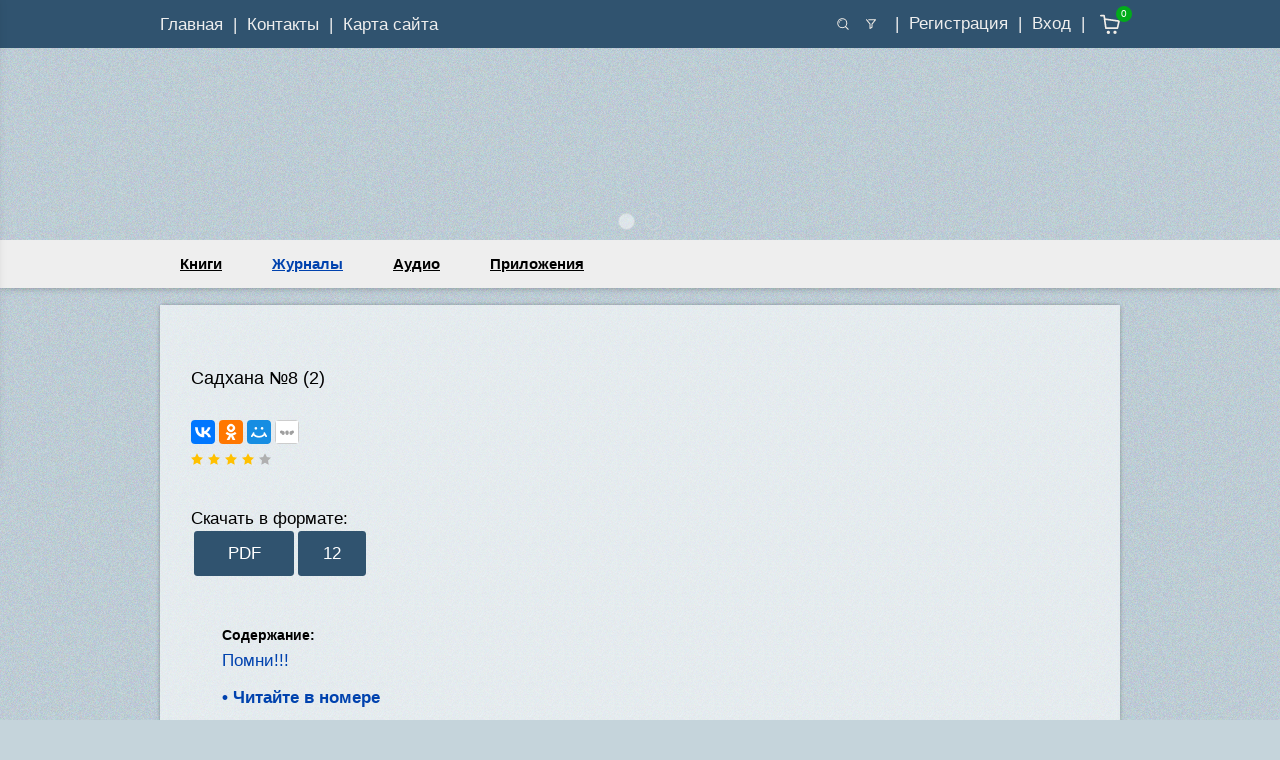

--- FILE ---
content_type: text/html; charset=UTF-8
request_url: https://saraswati.pro/magazines/sleduesh_li_ty_zapovedyam_shri_guru/
body_size: 9079
content:
<!DOCTYPE html PUBLIC "-//W3C//DTD XHTML 1.0 Transitional//EN" "http://www.w3.org/TR/xhtml1/DTD/xhtml1-transitional.dtd">
<html xmlns="http://www.w3.org/1999/xhtml" xml:lang="ru" lang="ru">
<head>
	<meta http-equiv="X-UA-Compatible" content="IE=edge" />
	<meta name="viewport" content="width=device-width, initial-scale=1.0"/>
	<!-- <link rel="shortcut icon" type="image/x-icon" href="/favicon.ico" /> -->
	<meta name="robots" content="index, follow" />
<meta name="keywords" content="ШЧСМ" />
<link href="/bitrix/cache/css/s1/m_saraswati_pro/kernel_main/kernel_main_v1.css?174871070028585" type="text/css"  rel="stylesheet" />
<link href="/bitrix/js/ui/fonts/opensans/ui.font.opensans.min.css?15835668521861" type="text/css"  rel="stylesheet" />
<link href="/bitrix/cache/css/s1/m_saraswati_pro/page_fa154e2fb79218268cb5b52de9be7def/page_fa154e2fb79218268cb5b52de9be7def_v1.css?174869403144975" type="text/css"  rel="stylesheet" />
<link href="/bitrix/cache/css/s1/m_saraswati_pro/template_c9aaccb0d3976e5defa73be1ea0a56ff/template_c9aaccb0d3976e5defa73be1ea0a56ff_v1.css?174869391737968" type="text/css"  data-template-style="true" rel="stylesheet" />
	<!-- <link rel="stylesheet" type="text/css" href="/bitrix/templates/m_saraswati_pro/colors.css" /> -->
	<script type="text/javascript">if(!window.BX)window.BX={};if(!window.BX.message)window.BX.message=function(mess){if(typeof mess=='object') for(var i in mess) BX.message[i]=mess[i]; return true;};</script>
<script type="text/javascript">(window.BX||top.BX).message({'JS_CORE_LOADING':'Загрузка...','JS_CORE_NO_DATA':'- Нет данных -','JS_CORE_WINDOW_CLOSE':'Закрыть','JS_CORE_WINDOW_EXPAND':'Развернуть','JS_CORE_WINDOW_NARROW':'Свернуть в окно','JS_CORE_WINDOW_SAVE':'Сохранить','JS_CORE_WINDOW_CANCEL':'Отменить','JS_CORE_WINDOW_CONTINUE':'Продолжить','JS_CORE_H':'ч','JS_CORE_M':'м','JS_CORE_S':'с','JSADM_AI_HIDE_EXTRA':'Скрыть лишние','JSADM_AI_ALL_NOTIF':'Показать все','JSADM_AUTH_REQ':'Требуется авторизация!','JS_CORE_WINDOW_AUTH':'Войти','JS_CORE_IMAGE_FULL':'Полный размер'});</script>
<script type="text/javascript">(window.BX||top.BX).message({'LANGUAGE_ID':'ru','FORMAT_DATE':'DD.MM.YYYY','FORMAT_DATETIME':'DD.MM.YYYY HH:MI:SS','COOKIE_PREFIX':'BITRIX_SM','SERVER_TZ_OFFSET':'-25200','SITE_ID':'s1','SITE_DIR':'/','USER_ID':'','SERVER_TIME':'1768457762','USER_TZ_OFFSET':'0','USER_TZ_AUTO':'Y','bitrix_sessid':'528883f8da56ff62bd9a19eb3a6130cf'});</script>


<script type="text/javascript"  src="/bitrix/cache/js/s1/m_saraswati_pro/kernel_main/kernel_main_v1.js?1748718213357706"></script>
<script type="text/javascript"  src="/bitrix/cache/js/s1/m_saraswati_pro/kernel_main_polyfill_promise/kernel_main_polyfill_promise_v1.js?17486939172506"></script>
<script type="text/javascript" src="/bitrix/js/main/loadext/loadext.min.js?1583566851810"></script>
<script type="text/javascript" src="/bitrix/js/main/loadext/extension.min.js?15835668511304"></script>
<script type="text/javascript">BX.setJSList(['/bitrix/js/main/core/core.js','/bitrix/js/main/core/core_promise.js','/bitrix/js/main/core/core_fx.js','/bitrix/js/main/core/core_popup.js','/bitrix/js/main/core/core_ajax.js','/bitrix/js/main/json/json2.min.js','/bitrix/js/main/core/core_ls.js','/bitrix/js/main/session.js','/bitrix/js/main/core/core_window.js','/bitrix/js/main/date/main.date.js','/bitrix/js/main/core/core_date.js','/bitrix/js/main/utils.js','/bitrix/js/main/polyfill/promise/js/promise.js','/bitrix/templates/m_saraswati_pro/components/scsmrf/catalog/knigi/bitrix/catalog.section/.default/script.js']); </script>
<script type="text/javascript">BX.setCSSList(['/bitrix/js/main/core/css/core.css','/bitrix/js/main/core/css/core_popup.css','/bitrix/js/main/core/css/core_date.css','/bitrix/templates/m_saraswati_pro/components/scsmrf/catalog/knigi/style.css','/bitrix/templates/m_saraswati_pro/components/scsmrf/catalog/knigi/bitrix/catalog.section.list/.default/style.css','/bitrix/templates/m_saraswati_pro/components/scsmrf/catalog/knigi/bitrix/catalog.section/.default/style.css','/bitrix/templates/m_saraswati_pro/components/scsmrf/catalog/knigi/bitrix/catalog.section/.default/themes/blue/style.css','/bitrix/templates/m_saraswati_pro/components/scs/news.list/banners_slider_top/style.css','/bitrix/templates/m_saraswati_pro/components/bitrix/news.list/social_buttons/style.css','/bitrix/templates/m_saraswati_pro/components/bitrix/news.list/friendly_banners/style.css','/bitrix/templates/m_saraswati_pro/styles.css','/bitrix/templates/m_saraswati_pro/template_styles.css']); </script>
<script type="text/javascript">var bxDate = new Date(); document.cookie="BITRIX_SM_TIME_ZONE="+bxDate.getTimezoneOffset()+"; path=/; expires=Fri, 01-Jan-2038 00:00:00 GMT"</script>



<script type="text/javascript"  src="/bitrix/cache/js/s1/m_saraswati_pro/page_271797a5d18d9c31a3357a32fc24b5b7/page_271797a5d18d9c31a3357a32fc24b5b7_v1.js?174869403132450"></script>
<script type="text/javascript">var _ba = _ba || []; _ba.push(["aid", "778e8a12c8ae59cbf98649fbed765c0d"]); _ba.push(["host", "saraswati.pro"]); (function() {var ba = document.createElement("script"); ba.type = "text/javascript"; ba.async = true;ba.src = (document.location.protocol == "https:" ? "https://" : "http://") + "bitrix.info/ba.js";var s = document.getElementsByTagName("script")[0];s.parentNode.insertBefore(ba, s);})();</script>


	<title>Садхана №8 (2)</title>
	<meta http-equiv="Content-Type" content="text/html; charset=UTF-8" />
	<script src="/ui/jquery/jquery-1.11.1.min.js"></script>
	<!-- template head -->
	<link rel="stylesheet" href="/bitrix/templates/m_saraswati_pro/static/main.css"/>
	<link rel="preload" href="/bitrix/templates/m_saraswati_pro/static/main.css" as="style">
	<link rel="stylesheet" href="/bitrix/templates/m_saraswati_pro/static/fonts/rouble_font.css"/>

	<link rel="manifest" href="/bitrix/templates/m_saraswati_pro/webmanifest.json">

	<meta name="theme-color" content="#30536f"/>
	<meta name="msapplication-navbutton-color" content="#30536f">
	<meta name="msapplication-TileColor" content="#30536f">
	<meta name="msapplication-TileImage" content="/bitrix/templates/m_saraswati_pro/static/images/favicon/apple-touch-icon-180.png">

	<link rel="icon" type="image/png" sizes="32x32" href="/bitrix/templates/m_saraswati_pro/static/images/favicon/favicon-32.png">
	<link rel="icon" type="image/svg+xml" sizes="any" href="/bitrix/templates/m_saraswati_pro/static/images/favicon/favicon.svg">

	<link rel="apple-touch-icon" sizes="180x180" href="/bitrix/templates/m_saraswati_pro/static/images/favicon/apple-touch-icon-180.png">
	<meta name="apple-mobile-web-app-capable" content="yes">
	<meta name="apple-mobile-web-app-status-bar-style" content="#30536f">
	<meta name="apple-mobile-web-app-title" content="Saraswati">
	<link rel="apple-touch-icon" href="/bitrix/templates/m_saraswati_pro/static/images/favicon/apple-touch-icon-180.png">

	<!-- <script defer src="/static/lib/lightslider-1.1.6/lightslider.min.js"></script> -->
	<!-- <link rel="stylesheet" href="/static/lib/lightslider-1.1.6/lightslider.min.css"> -->

	<script async="async" src="https://yastatic.net/share2/share.js"></script>
	<script defer src="/bitrix/templates/m_saraswati_pro/static/lib/jquery-3.3.1.min.js"></script>
	<script defer src="/bitrix/templates/m_saraswati_pro/static/main.js"></script>
	<script defer src="/js/base64_toolkit.js"></script>
		<!-- /template head -->
</head>
<body class="page font font--family-system">
<div id="panel"></div>
<!-- side navigation -->
<div class="page__side-nav-layer js-page__side-nav-layer">
	<div class="page__side-nav">
		<div class="side-nav">
			<header class="side-nav__header">
				<button type="button" class="side-nav__close js-side-nav__close button button--with-tap-help
					icon icon-cross icon--size-s"></button>
				Saraswati.pro			</header>
			<nav class="side-nav__content">
				<ul class="side-nav__items">

					<li class="side-nav__item">
						<a href="/" class="side-nav__link side-nav__link--active link">
							<span class="side-nav__link-icon icon icon-home"></span>
							<span class="side-nav__link-text">Главная</span>
						</a>
					</li>
					<li class="side-nav__item">
						<a href="/personal/cart/" class="side-nav__link side-nav__link--active link">
							<span class="side-nav__link-icon icon icon-cart"></span>
							<span class="side-nav__link-text">Корзина</span>
						</a>
					</li>
					<li class="side-nav__item">
						<a href="/contacts/" class="side-nav__link link">
							<span class="side-nav__link-icon icon icon-contacts"></span>
							<span class="side-nav__link-text">Контакты</span>
						</a>
					</li>
					<li class="side-nav__item">
						<a href="/map/" class="side-nav__link link">
							<span class="side-nav__link-icon icon icon-map"></span>
							<span class="side-nav__link-text">Карта сайта</span>
						</a>
					</li>
																				<li class="side-nav__item">
						<a href="/books/" class="side-nav__link link">
							<span class="side-nav__link-icon icon icon-star"></span>
							<span class="side-nav__link-text">Книги</span>
						</a>
					</li>
																														<li class="side-nav__item">
						<a href="/magazines/" class="side-nav__link link">
							<span class="side-nav__link-icon icon icon-star"></span>
							<span class="side-nav__link-text">Журналы</span>
						</a>
					</li>
																				<li class="side-nav__item">
						<a href="/audio/" class="side-nav__link link">
							<span class="side-nav__link-icon icon icon-star"></span>
							<span class="side-nav__link-text">Аудио</span>
						</a>
					</li>
																				<li class="side-nav__item">
						<a href="/apps/" class="side-nav__link link">
							<span class="side-nav__link-icon icon icon-star"></span>
							<span class="side-nav__link-text">Приложения</span>
						</a>
					</li>
															<li class="side-nav__item">
											<a href="/auth/?backurl=/magazines/sleduesh_li_ty_zapovedyam_shri_guru/" class="side-nav__link link">
							<span class="side-nav__link-icon icon icon-login"></span>
							<span class="side-nav__link-text">Вход</span>
						</a>
										</li>

				</ul>
				<!-- <a href="#" class="side-nav__link-feedback link">Обратная связь</a> -->
			</nav>
		</div>
	</div>
</div>
<!-- side navigation -->

<header class="page__header site-header">
	<!-- site-header__top -->
	<div class="site-header__top">
		<div class="site-header__top-inner container">
			<button type="button" id="button-show-side-nav" class="site-header__show-side-nav hamburger-button button button--with-tap-help">
				<div class="hamburger-button__inner"></div>
			</button>

			<div class="site-header__top-nav">
				<a href="/" class="site-header__top-link link link--sep-after">Главная</a>
				<a href="/contacts/" class="site-header__top-link link link--sep-after">Контакты</a>
				<a href="/map/" class="site-header__top-link link">Карта сайта</a>
				<!-- <a href="#" class="site-header__top-link link">Соучастие</a> -->
			</div>

			<a href="/" class="site-header__top-logo site-logo site-logo--simple"></a>

			<div class="site-header__top-right">
				<!-- search -->
				<div class="site-header__search-wrapper">
					<div id="site-header__search" class="site-header__search">
						<section class="search">
							<form class="search__form" method="get" action="" role="search">
								<input type="search" class="search__input google_query" name="s">
								<input type="hidden" name="cx" value="011596356313592146240:qhoadjuwvbe">
								<input type="hidden" name="ie" value="utf-8">
								<button class="search__submit button icon icon--size-s icon-search--blue"
									title="Поиск по сайту">
								</button>
							</form>
							<button type="button" id="search__hide"
								class="search__hide button button--with-tap-help icon icon--size-s icon-cross"></button>
						</section>
					</div>

					<button type="button" id="site-header__search-button" title="Поиск по сайту"
						class="site-header__search-button button button--with-tap-help icon icon--size-s icon-search"></button>
						<a href="/filter/"><button type="button" id="site-header__filter-button" title="Фильтр"
						class="site-header__search-button button button--with-tap-help icon icon--size-s icon-filter"></button></a>
				</div>
				<!-- /search -->

				<div class="site-header__top-nav">
										<a href="/reg/" class="site-header__top-link link link--sep-before">Регистрация</a>
					<a href="/auth/?backurl=/magazines/sleduesh_li_ty_zapovedyam_shri_guru/" class="site-header__top-link link link--sep-before">Вход</a>
										<a href="/personal/cart/" class="site-header__top-link link link--sep-before cart-front-block" title="Корзина">
						<div class="site-header__cart-button cart-button">
							<div class="cart-button__icon icon icon-cart">
								<div class="cart-button__count-label"></div>
							</div>
						</div>
					</a>
				</div>
			</div>
		</div>
	</div>
	<!-- /site-header__top -->

	<!-- site-header__middle -->
	<script src="/bitrix/templates/m_saraswati_pro/header_slider.js"></script>
<div class="site-header__middle">
    <div id="header-image-slider" class="image-slider container">
        <div class="image-slider__slides">
	
			
	<a href="http://saraswati.pro/books/zolotoy_vulkan_bozhestvennoy_lyubvi/" class="image-slider__slide image-slider__slide--prev" id="slide-1">
        <picture>                    
            <source media="(max-width: 576px)" srcset="/upload/iblock/772/ZV1.jpg">               
            <img 
                    class="image-slider__slide-img" 
                    src="/upload/iblock/277/zv2.jpg" 
                    alt=""
                    loading="lazy"
            >
        </picture>
    </a>
	
			
	<a href="http://saraswati.pro/books/bkhagavad_gita_zhemchuzhina_mudrosti_vostoka/" class="image-slider__slide image-slider__slide--prev" id="slide-2">
        <picture>                    
            <source media="(max-width: 576px)" srcset="/upload/iblock/186/bd1.jpg">               
            <img 
                    class="image-slider__slide-img" 
                    src="/upload/iblock/04e/bd2.jpg" 
                    alt=""
                    loading="lazy"
            >
        </picture>
    </a>
</div>
        <div class="image-slider__pins">
		            <span class="image-slider__pin image-slider__pin--checked" data-slide="slide-1"></span>            
		            <span class="image-slider__pin " data-slide="slide-2"></span>            
		        </div>
    </div>
</div>
	<!-- /site-header__middle -->

		<!-- site-header__bottom -->
	<nav class="site-header__bottom">
		<div class="site-header__bottom-inner site-nav site-nav-slider slider-arrows container">
			<div id="menu-slider">
												<div class="site-nav__item"><a class="link site-nav__link " href="/books/">Книги</a></div>
																								<div class="site-nav__item"><a class="link site-nav__link site-nav__link--active" href="/magazines/">Журналы</a></div>
																<div class="site-nav__item"><a class="link site-nav__link " href="/audio/">Аудио</a></div>
																<div class="site-nav__item"><a class="link site-nav__link " href="/apps/">Приложения</a></div>
											</div>
			<button id="menu-slider__arrow-left"
				class="site-nav__slider-arrow-left slider-arrows__arrow slider-arrows__arrow--left slider-arrows__arrow--size-sm button button--with-tap-help"></button>
			<button id="menu-slider__arrow-right"
				class="site-nav__slider-arrow-right slider-arrows__arrow slider-arrows__arrow--right slider-arrows__arrow--size-sm button button--with-tap-help"></button>
		</div>
	</nav>
	<!-- /site-header__bottom -->
	
</header>
<main class="page__main content-box" role="main"> <!-- <div class="cont-container info-block" style="font-size:17px;"> --> <div class="bx-breadcrumb">
<ul>
 
</ul>
</div><!--
section.list:
<div class="">
-->
	
	<!-- 
	<h1 style="text-align:center;">Садхана №8 (2)</h1>
	<div class="breadcrumb_chain"></div>
	-->	
<!-- <ul class=""> -->

						
			<!--
		</div>
			-->

<!-- </ul> -->
<!-- </div> --><!--
 <li><a href="/magazines/">Журналы</a></li>
 -->
<!-- item was here -->
<!-- <div class="bx_catalog_list_home col3 bx_blue"> -->
<!--arItem["PROPERTIES"]["APP_DOWNLOAD_LINK"]["VALUE"]:  -->
	
<!--
<div class="content">
 <div class="wrapper">
			<p class="notice"></p>
			<p class="alert"></p>
-->			
				<script>	
					var max_q = 0;
				</script> 
<!--
  <div class="cont-container info-block">  
    <div class="columns main">
	<div class="left-col">
    <h1>Садхана №8 (2)</h1>
    <ul class="breadcrumbs">
        		<li><a href="http://www.saraswati.pro:443/magazines/">← Журналы</a><span></span></li>
		<li><a href="#"></a></li>
    </ul>
	</div>
		
		
    </div>
	
    <div class="columns main">
        <div class="left-col">
			              <div id="slideshowWrapper" style="width:600px;height:400px;background-color:#e2ebef;text-align:center;">
                <ul id="slideshow">
                   			<li><a data-lightbox="imagelist" href="/upload/iblock/7a3/sadhana_8_2_1999f.jpg"><img src="/upload/resize_cache/iblock/7a3/400_400_2/sadhana_8_2_1999f.jpg" width="400" height="400" border="0"/></a></li>
                                     </ul>
              </div>

		<br>
				
		<br>
					<br>		
        </div>
	<div class="right-col info-block" style="padding:10px 0px 10px 10px;background:#DDE5EA;">
		<b>Год издания</b>: <b>Тип обложки</b>: <b>Издательство</b>: <b>Кол-во страниц</b>: <b>Формат</b>: <b>Иллюстрации</b>: <b>Файл pdf</b>:         </div>
    </div>	
	<div class="shadow"><img src="/bitrix/templates/scsm_rf/top-shadow.png" alt=""></div>
  </div>
  -->
  <!--
 </div> 
</div> 
-->
<!-- <div class="content"> -->
<!-- <div class="wrapper"> -->
<!-- PRODUCT -->
		<!-- product-info -->        
		<section class="product__info product-info">            
			<div class="product-info__picture block-wrapper">
                				<img 
                        class="product-info__picture-img" 
                        src="/upload/resize_cache/iblock/7a3/400_400_2/sadhana_8_2_1999f.jpg" 
                        alt=""
                        loading="lazy"
                >
			</div>
			<h1 class="product-info__title h1 block-wrapper">Садхана №8 (2)</h1>			
			<div class="product-info__buy">
											
						</div>			
			<div class="product-info__share block-wrapper">
				<script src="//yastatic.net/es5-shims/0.0.2/es5-shims.min.js"></script>
				<script src="//yastatic.net/share2/share.js"></script>
				<div class="ya-share2" data-services="vkontakte,facebook,odnoklassniki,moimir,gplus,twitter" data-limit="3"></div>				
				<div class="product-info__rating rating-block">
					<span class="rating-block__star icon icon-star icon-star--checked"></span>
					<span class="rating-block__star icon icon-star icon-star--checked"></span>
					<span class="rating-block__star icon icon-star icon-star--checked"></span>
					<span class="rating-block__star icon icon-star icon-star--checked"></span>
					<span class="rating-block__star icon icon-star"></span>
				</div>
			</div>
			<div class="product-info__description block-wrapper">
						<br>
												<div class="format_download-link_container">
			
			Скачать в формате:<br>
			<table>
																																																																				
					<tr><td><a class="format_download-link app_download-link button button--primary counted_link" goal_id="format_file_download" href="/upload/iblock/c49/sadkhana-_8_2_-1999.pdf" target="_blank" checksum="0f7734fe386f71d9e7e17f69ebd9b6a5">PDF</a></td>
					<td><a class="button button--primary" href="" target="_blank" title='Количество загрузок'>12</a></td></tr>
												<table>
			
			</div>
					
			</div>				
			<!-- product-info__content -->
			<div class="product-info__content">
				<!-- more-less block -->
				<div class="more-less-block block-wrapper">
					<input type="checkbox" id="show-content" class="more-less-block__checkbox">
					<label for="show-content" class="more-less-block__button more-less-block__show-more button button--secondary">
						Показать содержание:					</label>
					<div class="more-less-block__target">

						<section class="product-contents">
							<h2 class="product-contents__header h2">Содержание:</h2>
							<ul class="product-contents__items product-contents__items--no-bullets">							
												<li class="product-contents__item">							
											<a href="/magazines/sleduesh_li_ty_zapovedyam_shri_guru/pomni_/" class="link">Помни!!!</a>
										</li>
					<!--
					<a href="/magazines/sleduesh_li_ty_zapovedyam_shri_guru/pomni_/">Помни!!!</a><br>
					-->
						
					</ul>
			<ul class="product-contents__items product-contents__items--highlighted product-contents__items--style-dot">
				<li class="product-contents__item">
					<a href="/magazines/sleduesh_li_ty_zapovedyam_shri_guru/chitayte_v_nomere/" class="link">Читайте в номере</a>
				</li>
					</ul>
			<ul class="product-contents__items product-contents__items--no-bullets">
				
									</ul>
						</section>

					</div>
					<label for="show-content" class="more-less-block__button more-less-block__show-less button button--secondary">
						Скрыть содержание:						
					</label>
				</div>
			<!-- /more-less block -->
			</div>
			<!-- /product-info__content -->
		</section>
		<!-- /product-info -->

		<!-- section: product__get -->
		<section class="product__get product-get-options">
			<div class="product-get-options__option product-get__odd">
								
				<!-- digital book -->
				<!-- <div class="product-format product-digital">
					<div class="product-format__icon icon icon-tablet"></div>
					<div class="product-format__info">
						<div class="product-format__type">Цифровой вариант</div>
						<div class="product-format__price">Бесплатно</div>
					</div>
					<div class="product-digital__download popup">
						<span role="button" class="popup__trigger link">Скачать</span>
						<div class="popup__menu-outer">
							<div class="popup__menu popup__menu--position-right">
								<ul class="popup__menu-items">									
																																																																																																																																																<li class="popup__menu-item" file_ext="pdf">											
												<a href="/upload/iblock/c49/sadkhana-_8_2_-1999.pdf?file_extension=pdf" class="link" target="blank" download="">Файл pdf</a>
											</li>
																												
								</ul>
							</div>
						</div>
					</div>
				</div> -->
				<!-- /digital book -->
							</div>
			<div class="product-get-options__option product-get__even">
						</div>
		</section>
		<!-- /section: product__get -->

		<section class="product__details">
			<dl class="product__details-list details-list">
				<dt class="details-list__name">Год издания</dt>
				<dd class="details-list__value">1999</dd>
			</dl>
			<dl class="product__details-list details-list">
				<dt class="details-list__name">Издательство</dt>
				<dd class="details-list__value">ШЧСМ</dd>
			</dl>
		</section>
<!-- /PRODUCT -->
<section class="page__main-inner recomended slider-arrows">
		<h1 class="recomended__header h1">Рекомендуем также</h1>
		<button type="button" id="recomended-slider__arrow-left" 
			class="slider-arrows__arrow slider-arrows__arrow--left recomended__slider-arrow-left button button--with-tap-help"></button>
		<button type="button" id="recomended-slider__arrow-right" 
			class="slider-arrows__arrow slider-arrows__arrow--right recomended__slider-arrow-right button button--with-tap-help"></button>
		<div id="recomended-slider" class="recomended__content">
				
		</div>
	</section>
<script type="text/javascript">
jQuery(document).ready(function(){
			//$( "#tiny_cart" ).load('/operations/shop/tiny_cart.php');	
		$( ".tiny_cart" ).load('/operations/shop/tiny_cart.php');
	});
</script>
<!--_SESSION[PREORDER_STR]111: 10758is not -->
<!-- <div style="clear: both;"></div> -->
<!-- </div> -->
<script type="text/javascript">
BX.message({
	MESS_BTN_BUY: 'Купить',
	MESS_BTN_ADD_TO_BASKET: 'В корзину',
	MESS_NOT_AVAILABLE: 'Нет в наличии',
	BTN_MESSAGE_BASKET_REDIRECT: 'Перейти в корзину',
	BASKET_URL: '/personal/basket.php',
	ADD_TO_BASKET_OK: 'Товар добавлен в корзину',
	TITLE_ERROR: 'Ошибка',
	TITLE_BASKET_PROPS: 'Свойства товара, добавляемые в корзину',
	TITLE_SUCCESSFUL: 'Товар добавлен в корзину',
	BASKET_UNKNOWN_ERROR: 'Неизвестная ошибка при добавлении товара в корзину',
	BTN_MESSAGE_SEND_PROPS: 'Выбрать',
	BTN_MESSAGE_CLOSE: 'Закрыть'
});
</script>
			</ul>
		</div> <!--  /book-chapter__content -->
</section>
<!-- </div> /info-block -->
<!-- ib_q_slashes 111: 2 --> </main>
<!-- remove 'page__footer--fixed-nav-visible' if cart is empty and nav hidden -->
<footer class="page__footer page__footer--fixed-nav-visible site-footer">
	<div class="site-footer__inner container">
		<nav class="site-footer__nav">
			<span class="site-footer__nav-item"><a class="site-footer__link link" href="/auth/">Войти</a></span>
			<span class="site-footer__nav-item"><a class="site-footer__link link" href="/map/">Карта сайта</a></span>
			<span class="site-footer__nav-item"><a class="site-footer__link link" href="/personal/cart/">Корзина</a></span>
		</nav>
		<div class="site-footer__email">E-mail: <a href="mailto:info@saraswati.pro" class="site-footer__link link">info@saraswati.pro</a></div>

<div class="site-footer__banners">			
	<div class="site-footer__social social-buttons">
 
 

		
		<!--
	<a href="https://vk.com/saraswati_pro " class="site-footer__banner link" style='background-image: url("");' title="ВКонтакте" target="_blank" rel="noopener"></a>
	||/upload/iblock/281/vk_logo.svg||
	-->		
	<a href="https://vk.com/saraswati_pro " title="ВКонтакте" class="social-buttons__button link icon" style='background-image: url("/upload/iblock/281/vk_logo.svg");'></a>

		
		<!--
	<a href="https://www.facebook.com/groups/saraswati.pro/?ref=bookmarks " class="site-footer__banner link" style='background-image: url("");' title="Facebook" target="_blank" rel="noopener"></a>
	||/upload/iblock/510/facebook_logo.svg||
	-->		
	<a href="https://www.facebook.com/groups/saraswati.pro/?ref=bookmarks " title="Facebook" class="social-buttons__button link icon" style='background-image: url("/upload/iblock/510/facebook_logo.svg");'></a>

		
		<!--
	<a href="https://instagram.com/saraswati.pro" class="site-footer__banner link" style='background-image: url("/upload/iblock/cc1/instagram_32x32.png");' title="Instagram" target="_blank" rel="noopener"></a>
	||/upload/iblock/19a/instagram.svg||
	-->		
	<a href="https://instagram.com/saraswati.pro" title="Instagram" class="social-buttons__button link icon" style='background-image: url("/upload/iblock/19a/instagram.svg");'></a>
	</div>
</div>	
 						
<!-- <div class="news-list"> -->
	<div class="site-footer__banners">
 

			
	        <a href="http://www.scsmath.com/"
           class="site-footer__banner link"
           title="Sri Chaitanya Saraswat Math"
           target="_blank"
           rel="noopener"
        >
            <img src="/upload/iblock/fd5/scsm_eng.jpg" 
                 alt=""
                 loading="lazy"
            >
        </a>
				
	        <a href="http://vegetarian.ru/"
           class="site-footer__banner link"
           title="vegetarian.ru - думай что ты ешь!"
           target="_blank"
           rel="noopener"
        >
            <img src="/upload/iblock/051/vegetarian.jpg" 
                 alt=""
                 loading="lazy"
            >
        </a>
				
	        <a href="http://ekadash.ru/"
           class="site-footer__banner link"
           title="Ekadash.ru - календарь экадаши"
           target="_blank"
           rel="noopener"
        >
            <img src="/upload/iblock/ba8/ekadash.jpg" 
                 alt=""
                 loading="lazy"
            >
        </a>
				
	        <a href="http://www.scsmath.ru/"
           class="site-footer__banner link"
           title="Шри Чайтанья Сарасват Матх - русское зеркало"
           target="_blank"
           rel="noopener"
        >
            <img src="/upload/iblock/e85/scsm_rus.jpg" 
                 alt=""
                 loading="lazy"
            >
        </a>
				
	        <a href="http://scsm-radio.ru"
           class="site-footer__banner link"
           title="Радио ШЧСМ Онлайн: лекции, киртаны, аудиокниги круглые сутки"
           target="_blank"
           rel="noopener"
        >
            <img src="/upload/iblock/8f9/scsm_radio.jpg" 
                 alt=""
                 loading="lazy"
            >
        </a>
				
	        <a href="http://sridharmaharaj.ru"
           class="site-footer__banner link"
           title="«Жемчужины мудрости». Аудиоархив Шрилы Шридхара Махараджа"
           target="_blank"
           rel="noopener"
        >
            <img src="/upload/iblock/74f/pearlsofwisdom_ru.jpg" 
                 alt=""
                 loading="lazy"
            >
        </a>
				
	        <a href="https://harekrishna.ru/"
           class="site-footer__banner link"
           title="Шри Чайтанья Сарасват Матх в России"
           target="_blank"
           rel="noopener"
        >
            <img src="/upload/iblock/f60/harekrishna.png" 
                 alt=""
                 loading="lazy"
            >
        </a>
				
	        <a href="https://premadharma.org/"
           class="site-footer__banner link"
           title="premadharma.org"
           target="_blank"
           rel="noopener"
        >
            <img src="/upload/iblock/65f/Premadharma.png" 
                 alt=""
                 loading="lazy"
            >
        </a>
				
			<a class="site-footer__banner link" href="https://metrika.yandex.ru/stat/?id=39645720&amp;from=informer" style="background-image: url(https://informer.yandex.ru/informer/39645720/3_1_FFFFFFFF_EFEFEFFF_0_pageviews);width:126px;height:32px;background-size:126px 32px" target="_blank" rel="nofollow" title="Яндекс.Метрика: данные за сегодня (просмотры, визиты и уникальные посетители)"><img1 src="https://informer.yandex.ru/informer/39645720/3_1_FFFFFFFF_EFEFEFFF_0_pageviews" style="border:0;" alt="Яндекс.Метрика" title="Яндекс.Метрика: данные за сегодня (просмотры, визиты и уникальные посетители)" class="ym-advanced-informer" data-cid="39645720" data-lang="ru"></a>		</div>
 
		
		<div class="site-footer__terms">При использовании материалов с сайта активная ссылка на <a class="site-footer__link link link--underlined" href="/">Saraswati.pro</a> обязательна</div>
	</div>
</footer>

<a href="/personal/cart/" class="fixed-bottom-nav cart-front-block">
	<div class="cart-button">
		<div class="cart-button__icon icon icon-cart">
			<div class="cart-button__count-label">0</div>
		</div>
		<span class="cart-button__label">Корзина</span>
	</div>
</a>
<script type="text/javascript" src="/bitrix/templates/m_saraswati_pro/scripts/bottom_scripts.js"></script>
<script type="text/javascript" src="/bitrix/templates/m_saraswati_pro/scripts/doc_ready_scripts.js"></script>
</body>

<!-- <table width="100%">
<tr width="100%">
<td width="48%" style1="float:right;"> -->
<!-- Yandex.Metrika informer -->
<!-- <li id="footer-yandex_informer"> -->
<a href="https://metrika.yandex.ru/stat/?id=39645720&amp;from=informer"
target="_blank" rel="nofollow"><img src="https://informer.yandex.ru/informer/39645720/3_1_FFFFFFFF_EFEFEFFF_0_pageviews"
style="width:88px; height:31px; border:0;" alt="Яндекс.Метрика" title="Яндекс.Метрика: данные за сегодня (просмотры, визиты и уникальные посетители)" class="ym-advanced-informer" data-cid="39645720" data-lang="ru" /></a>
<!-- </li> -->
<!-- /Yandex.Metrika informer -->
<!-- Yandex.Metrika counter -->
<script type="text/javascript" >
   (function(m,e,t,r,i,k,a){m[i]=m[i]||function(){(m[i].a=m[i].a||[]).push(arguments)};
   m[i].l=1*new Date();k=e.createElement(t),a=e.getElementsByTagName(t)[0],k.async=1,k.src=r,a.parentNode.insertBefore(k,a)})
   (window, document, "script", "https://mc.yandex.ru/metrika/tag.js", "ym");

   ym(39645720, "init", {
        clickmap:true,
        trackLinks:true,
        accurateTrackBounce:true,
        ecommerce:"YandexDataLayer"
   });
</script>
<noscript><div><img src="https://mc.yandex.ru/watch/39645720" style="position:absolute; left:-9999px;" alt="" /></div></noscript>
<!-- /Yandex.Metrika counter -->
<!-- <script>
var newItem = document.getElementById("footer-yandex_informer");
var list = document.getElementById("footer-icons");    // Get the <ul> element to insert a new node
if (list !== null){
   list.insertBefore(newItem, list.childNodes[0]); 
}
</script> -->
<!-- </td> --><!-- google analytics  -->
<script type="text/javascript"> 
	  (function(i,s,o,g,r,a,m){i['GoogleAnalyticsObject']=r;i[r]=i[r]||function(){
	  (i[r].q=i[r].q||[]).push(arguments)},i[r].l=1*new Date();a=s.createElement(o),
	  m=s.getElementsByTagName(o)[0];a.async=1;a.src=g;m.parentNode.insertBefore(a,m)
	  })(window,document,'script','//www.google-analytics.com/analytics.js','ga');

	  ga('create', 'UA-60138177-1', 'auto');
	  ga('send', 'pageview');  
	  var clientId = '';
			ga(function (tracker) {
				clientId = tracker.get('clientId');
			});
	 </script>
<!-- /google analytics  -->	</html>

--- FILE ---
content_type: text/css
request_url: https://saraswati.pro/bitrix/templates/m_saraswati_pro/static/main.css
body_size: 11867
content:
html{
    line-height:1.15;
    -ms-text-size-adjust:100%;
    -webkit-text-size-adjust:100%
}
body{
    margin:0;
	background:#c5d4db url(/bitrix/templates/m_saraswati_pro/main-bg.png) repeat 0 0;
}
article,aside,footer,header,nav,section{
    display:block;
}
section{
	background: url(/bitrix/templates/m_saraswati_pro/cont-bg.png) repeat 0 0;
	padding: 15px 15px;
}
h1{
    font-size:2em;
    margin:.67em 0
}
figcaption,figure,main{
    display:block;
}
figure{
    margin:1em 40px
}
hr{
    -webkit-box-sizing:content-box;
    box-sizing:content-box;
    height:0;
    overflow:visible
}
pre{
    font-family:monospace,monospace;
    font-size:1em
}
a{
    background-color:transparent;
    -webkit-text-decoration-skip:objects
}
abbr[title]{
    border-bottom:none;
    text-decoration:underline;
    -webkit-text-decoration:underline dotted;
    text-decoration:underline dotted
}
b,strong{
    font-weight:inherit;
    font-weight:bolder
}
code,kbd,samp{
    font-family:monospace,monospace;
    font-size:1em
}
dfn{
    font-style:italic
}
mark{
    background-color:#ff0;
    color:#000
}
small{
    font-size:80%
}
sub,sup{
    font-size:75%;
    line-height:0;
    position:relative;
    vertical-align:baseline
}
sub{
    bottom:-.25em
}
sup{
    top:-.5em
}
audio,video{
    display:inline-block
}
audio:not([controls]){
    display:none;
    height:0
}
img{
    border-style:none
}
svg:not(:root){
    overflow:hidden
}
button,input,optgroup,select,textarea{
    font-family:sans-serif;
    font-size:100%;
    line-height:1.15;
    margin:0
}
button,input{
    overflow:visible
}
button,select{
    text-transform:none
}
[type=reset],[type=submit],button,html [type=button]{
    -webkit-appearance:button
}
[type=button]::-moz-focus-inner,[type=reset]::-moz-focus-inner,[type=submit]::-moz-focus-inner,button::-moz-focus-inner{
    border-style:none;
    padding:0
}
[type=button]:-moz-focusring,[type=reset]:-moz-focusring,[type=submit]:-moz-focusring,button:-moz-focusring{
    outline:1px dotted ButtonText
}
fieldset{
    padding:.35em .75em .625em
}
legend{
    -webkit-box-sizing:border-box;
    box-sizing:border-box;
    color:inherit;
    display:table;
    max-width:100%;
    padding:0;
    white-space:normal
}
progress{
    display:inline-block;
    vertical-align:baseline
}
textarea{
    overflow:auto
}
[type=checkbox],[type=radio]{
    -webkit-box-sizing:border-box;
    box-sizing:border-box;
    padding:0
}
[type=number]::-webkit-inner-spin-button,[type=number]::-webkit-outer-spin-button{
    height:auto
}
[type=search]{
    -webkit-appearance:textfield;
    outline-offset:-2px
}
[type=search]::-webkit-search-cancel-button,[type=search]::-webkit-search-decoration{
    -webkit-appearance:none
}
::-webkit-file-upload-button{
    -webkit-appearance:button;
    font:inherit
}
details,menu{
    display:block
}
summary{
    display:list-item
}
canvas{
    display:inline-block
}
[hidden],template{
    display:none
}
.button{
    -webkit-box-sizing:border-box;
    box-sizing:border-box;
    border:1px solid transparent;
    border-radius:.2em;
    background-color:transparent;
    text-align:center;
    text-decoration:none;
    cursor:pointer
}
.button:disabled{
    background-color:#afafaf;
    color:#999;
    cursor:auto
}
.button:hover:not(:disabled){
    opacity:.8
}
.button__icon{
    width:16px;
    height:16px;
    vertical-align:middle
}
.button__icon+.button__label{
    margin-left:10px
}
.button--primary{
    padding:.7em 1.4em;
    background-color:#30536f;
    color:#fff
}
.button--secondary{
    padding:.7em 1.4em;
    border:1px solid #d3d3d3;
    background-color:#fff;
    color:#0042ae
}
.button--emphasis{
    padding:.7em 1.4em;
    background-color:#02ab1b;
    color:#fff
}
.button--with-tap-help{
    position:relative
}
.button--with-tap-help:before{
    content:"";
    position:absolute;
    top:-10px;
    right:-10px;
    bottom:-10px;
    left:-10px
}
.checkbox{
    display:-webkit-box;
    display:-ms-flexbox;
    display:flex;
    -webkit-box-align:center;
    -ms-flex-align:center;
    align-items:center
}
.checkbox__label{
    margin-left:7px;
    font-size:11px;
    text-transform:uppercase;
    color:#484848
}
.container{
    max-width:960px;
    margin:0 auto
}
.content-box{
    -webkit-box-shadow:0 0 4px 0 rgba(0,0,0,.3);
    box-shadow:0 0 4px 0 rgba(0,0,0,.3);
    border-radius:4px
}
.content-box__header{
    border-bottom:1px solid #afafaf;
    padding:16px
}
.content-box__main{
    padding-top:16px;
    padding-bottom:16px
}
.content-box__footer{
    border-top:1px solid #afafaf;
    padding:16px
}
.content-box--display-flex{
    display:-webkit-box;
    display:-ms-flexbox;
    display:flex;
    -webkit-box-orient:vertical;
    -webkit-box-direction:normal;
    -ms-flex-direction:column;
    flex-direction:column
}
.content-box--display-flex .content-box__main{
    -webkit-box-flex:1;
    -ms-flex:1 0 auto;
    flex:1 0 auto
}
.content-box--theme-index .content-box__header{
    border-bottom:none;
    border-radius:4px 4px 0 0;
    background-color:#64899f
}
.content-box--theme-index .content-box__title{
    color:#fff
}
.details-list{
    display:-webkit-box;
    display:-ms-flexbox;
    display:flex;
    margin:0
}
.details-list__name{
    -webkit-box-flex:0;
    -ms-flex:0 0 40%;
    flex:0 0 40%;
    margin-right:2%;
    max-width:150px;
    color:#999
}
.details-list__value{
    -webkit-box-flex:1;
    -ms-flex:1 1 58%;
    flex:1 1 58%;
    margin-left:0
}
.details-list--colon .details-list__name:after{
    content:":";
    display:inline-block
}
.expandable__toggle, .expandable__toggle_by_id{
    display:-webkit-box;
    display:-ms-flexbox;
    display:flex;
    -webkit-box-align:center;
    -ms-flex-align:center;
    align-items:center;
    cursor:pointer
}
.expandable__toggle--expanded{
    background-color:#afafaf
}
.expandable__toggle--expanded~.expandable__content{
    height:auto
}
.expandable__toggle--expanded .expandable__toggle-icon{
    -webkit-transform:rotate(180deg);
    transform:rotate(180deg)
}
.expandable__content{
    overflow:hidden;
    height:0
}
.expandable__toggle-icon{
    width:16px;
    height:16px;
    margin-left:auto;
    padding-left:16px;
    padding-right:16px
}
@font-face{
    font-family:Corinthia;
    src:local("Corinthia");
    src:url(/bitrix/templates/m_saraswati_pro/static/fonts/Corinthia.eot),url(/bitrix/templates/m_saraswati_pro/static/fonts/Corinthia.woff),url(/bitrix/templates/m_saraswati_pro/static/fonts/Corinthia.ttf)
}
@font-face{
    font-family:system;
    src:local("-apple-system"),local("BlinkMacSystemFont"),local("Arial"),local("Segoe UI"),local("Roboto"),local("Oxygen-Sans"),local("Ubuntu"),local("Cantarell"),local("Helvetica Neue"),local("Droid Sans")
}
.font--family-corinthia{
    font-family:Corinthia
}
.font--family-system{
    font-family:system,sans-serif
}
.form-grid{
    display:-webkit-box;
    display:-ms-flexbox;
    display:flex;
    -ms-flex-wrap:wrap;
    flex-wrap:wrap;
    margin-left:-8px;
    margin-right:-8px;
    margin-bottom:-18px
}
.form-grid__item{
    -webkit-box-flex:1;
    -ms-flex:1 1 0px;
    flex:1 1 0;
    margin-left:8px;
    margin-right:8px;
    margin-bottom:18px
}
.h1{
    font-weight:400;
    font-size:18px
}
.h1,.h2{
    margin:0
}
.h2{
    font-weight:700;
    font-size:14px
}
.icon{
    display:inline-block;
    background-position:50%;
    background-repeat:no-repeat;
    background-size:contain
}
.icon--size-s{
    background-size:12px 12px
}
.icon-filter{
    background-image:url(/bitrix/templates/m_saraswati_pro/static/images/icon-filter.svg)
}
.icon-search{
    background-image:url(/bitrix/templates/m_saraswati_pro/static/images/icon-search.svg)
}
.icon-search--blue{
    background-image:url(/bitrix/templates/m_saraswati_pro/static/images/icon-search_blue.svg)
}
.icon-heart{
    background-image:url(/bitrix/templates/m_saraswati_pro/static/images/icon-heart.svg)
}
.icon-trash{
    background-image:url(/bitrix/templates/m_saraswati_pro/static/images/icon-trash.svg)
}
.icon-arrow-down,.icon-arrow-up{
    background-image:url(/bitrix/templates/m_saraswati_pro/static/images/expand-toggle.svg)
}
.icon-arrow-up{
    -webkit-transform:rotate(180deg);
    transform:rotate(180deg)
}
.icon-home{
    background-image:url(/bitrix/templates/m_saraswati_pro/static/images/icon-home.svg)
}
.icon-contacts{
    background-image:url(/bitrix/templates/m_saraswati_pro/static/images/icon-contacts.svg)
}
.icon-map{
    background-image:url(/bitrix/templates/m_saraswati_pro/static/images/icon-map.svg)
}
.icon-collaborate{
    background-image:url(/bitrix/templates/m_saraswati_pro/static/images/icon-collaborate.svg)
}
.icon-login{
    background-image:url(/bitrix/templates/m_saraswati_pro/static/images/icon-login.svg)
}
.icon-google-plus{
    background-image:url(/bitrix/templates/m_saraswati_pro/static/images/google-plus.svg)
}
.icon-vk{
    background-image:url(/bitrix/templates/m_saraswati_pro/static/images/vk-logo.svg)
}
.icon-fb{
    background-image:url(/bitrix/templates/m_saraswati_pro/static/images/facebook-logo.svg)
}
.icon-tw{
    background-image:url(/bitrix/templates/m_saraswati_pro/static/images/twitter-logo.svg)
}
.icon-star{
    background-image:url(/bitrix/templates/m_saraswati_pro/static/images/icon-star.svg)
}
.icon-star--checked{
    background-image:url(/bitrix/templates/m_saraswati_pro/static/images/icon-star_checked.svg)
}
.icon-tablet{
    background-image:url(/bitrix/templates/m_saraswati_pro/static/images/tablet.svg)
}
.icon-book{
    background-image:url(/bitrix/templates/m_saraswati_pro/static/images/book.svg)
}
.icon-info{
    background-image:url(/bitrix/templates/m_saraswati_pro/static/images/icon-info.svg)
}
.icon-error{
    background-image:url(/bitrix/templates/m_saraswati_pro/static/images/icon-error.svg)
}
.icon-cross{
    background-image:url(/bitrix/templates/m_saraswati_pro/static/images/cross.svg)
}
.icon-cart{
    background-image:url(/bitrix/templates/m_saraswati_pro/static/images/icon-cart.svg)
}
.input{
    -webkit-box-sizing:border-box;
    box-sizing:border-box;
    border:1px solid #d3d3d3;
    border-radius:.2em;
    padding:.5em .65em
}
.input--resize-vertical{
    resize:vertical
}
.link{
    color:#0042ae;
    text-decoration:none;
    cursor:pointer
}
.link--underlined{
    text-decoration:underline
}
.link--disabled{
    color:gray;
    cursor:auto
}
.link:hover:not(.link--disabled){
    opacity:.8
}
.link--sep-after:after,.link--sep-before:before{
    content:"|";
    margin-left:10px;
    margin-right:10px
}
.message{
    display:-webkit-box;
    display:-ms-flexbox;
    display:flex;
    -webkit-box-align:start;
    -ms-flex-align:start;
    align-items:flex-start
}
.message__icon{
    width:16px;
    height:16px;
    -ms-flex-negative:0;
    flex-shrink:0;
    margin-right:10px
}
.message__text{
    -webkit-box-flex:1;
    -ms-flex-positive:1;
    flex-grow:1
}
.message--ok .message__icon{
    background-image:url(/bitrix/templates/m_saraswati_pro/static/images/tick.svg)
}
.message--info .message__icon{
    background-image:url(/bitrix/templates/m_saraswati_pro/static/images/icon-info.svg)
}
.message--error .message__icon{
    background-image:url(/bitrix/templates/m_saraswati_pro/static/images/icon-error.svg)
}
.message--error .message__text{
    color:#fc5461
}
.more-less-block__button{
    display:block;
    margin-top:12px
}
.more-less-block__checkbox,.more-less-block__show-less,.more-less-block__target{
    display:none
}
.more-less-block__checkbox:checked~.more-less-block__show-less,.more-less-block__checkbox:checked~.more-less-block__target{
    display:block
}
.more-less-block__checkbox:checked+.more-less-block__show-more{
    display:none
}
.page{
    /* font-size:14px; */
    font-size:17px;
}
.page__main{
    max-width:960px;
    margin:16px auto
}
.page__main-inner{
    /* margin-top:16px; */
    /* margin-bottom:16px */
}
.page__footer--fixed-nav-visible{
    margin-bottom:0
}
.page__side-nav-layer{
    z-index:3;
    position:fixed;
    top:0;
    left:0;
    width:100%;
    height:100%;
    pointer-events:none
}
.page__side-nav-layer:before{
    content:"";
    position:absolute;
    top:0;
    left:0;
    width:100%;
    height:100%;
    background-color:rgba(0,0,0,.5);
    opacity:0;
    -webkit-transition:opacity .2s ease-out;
    transition:opacity .2s ease-out
}
.page__side-nav-layer--visible{
    pointer-events:auto
}
.page__side-nav-layer--visible:before{
    opacity:.7
}
.page__side-nav-layer--visible .page__side-nav{
    -webkit-transform:none;
    transform:none
}
.page__side-nav{
    position:relative;
    width:90%;
    max-width:258px;
    -webkit-box-shadow:2px 0 12px rgba(0,0,0,.4);
    box-shadow:2px 0 12px rgba(0,0,0,.4);
    -webkit-transform:translateX(-104%);
    transform:translateX(-104%);
    -webkit-transition:-webkit-transform .2s ease-out;
    transition:-webkit-transform .2s ease-out;
    transition:transform .2s ease-out;
    transition:transform .2s ease-out,-webkit-transform .2s ease-out
}
.popup{
    white-space:nowrap
}
.popup__menu-outer{
    position:relative
}
.popup__menu{
    z-index:4;
    display:none;
    position:absolute;
    margin-top:5px;
    background:#fff;
    -webkit-box-shadow:0 0 4px 0 rgba(0,0,0,.3);
    box-shadow:0 0 4px 0 rgba(0,0,0,.3);
    border-radius:4px
}
.popup__menu--position-right{
    right:0
}
.popup__menu--visible{
    display:block
}
.popup__menu-items{
    list-style:none;
    margin:0;
    padding:12px 11px;
    text-align:center
}
.popup__menu-item{
    -webkit-user-select:none;
    -moz-user-select:none;
    -ms-user-select:none;
    user-select:none
}
.popup__menu-item:not(:last-child){
    margin-bottom:12px
}
.price{
    white-space:nowrap
}
.price--ru:after{
    content:"\0020 \20BD"
}
.radio-group{
    display:-webkit-box;
    display:-ms-flexbox;
    display:flex
}
.radio-group__input{
    display:none
}
.radio-group__input:checked~.radio-group__label-content{
    background-color:#afafaf
}
.radio-group__label{
    -webkit-box-flex:1;
    -ms-flex:1 1 0px;
    flex:1 1 0;
    cursor:pointer
}
.radio-group__label-content{
    -webkit-box-sizing:border-box;
    box-sizing:border-box;
    height:100%
}
.radio-group--bordered{
    border:1px solid #d3d3d3;
    border-radius:.2em
}
.radio-group--bordered .radio-group__label-content{
    padding:.7em 1em
}
.radio-group--bordered .radio-group__label:not(:last-child){
    border-right:1px solid #d3d3d3
}
.select{
    position:relative;
    cursor:pointer
}
.select__trigger{
    display:-webkit-box;
    display:-ms-flexbox;
    display:flex;
    -webkit-box-align:center;
    -ms-flex-align:center;
    align-items:center
}
.select__trigger-text{
    color:#0042ae
}
.select__trigger-icon{
    width:16px;
    height:16px;
    margin-left:8px;
    opacity:.6
}
.select__field{
    display:none;
    position:absolute;
    top:50%;
    left:0;
    min-width:180px;
    width:100%;
    -webkit-transform:translateY(-50%);
    transform:translateY(-50%)
}
.select__field--visible{
    display:block
}
.select__input{
    width:100%
}
.slider-arrows{
    position:relative
}
.slider-arrows__arrow{
    z-index:1;
    position:absolute;
    top:50%;
    -webkit-transform:translateY(-50%);
    transform:translateY(-50%);
    width:48px;
    height:48px;
    border-radius:50%;
    background:#fff no-repeat 50%;
    background-size:16px;
    -webkit-box-shadow:0 1px 3px 0 rgba(0,0,0,.3);
    box-shadow:0 1px 3px 0 rgba(0,0,0,.3);
    cursor:pointer
}
.slider-arrows__arrow--left{
    left:0;
    background-image:url(/bitrix/templates/m_saraswati_pro/static/images/arrow-right.svg);
    -webkit-transform:scaleX(-1) translateY(-50%);
    transform:scaleX(-1) translateY(-50%)
}
.slider-arrows__arrow--right{
    right:0;
    background-image:url(/bitrix/templates/m_saraswati_pro/static/images/arrow-right.svg)
}
.slider-arrows__arrow--size-sm{
    width:24px;
    height:24px;
    background-size:10px
}
.slider{
    position:relative;
    overflow:hidden
}
.slider__scroll{
    overflow-x:auto;
    overflow-y:hidden
}
.slider__items{
    display:-webkit-box;
    display:-ms-flexbox;
    display:flex;
    -ms-flex-wrap:nowrap;
    flex-wrap:nowrap
}
.slider__arrow{
    position:absolute;
    top:50%;
    width:20px;
    height:20px;
    background:#555;
    color:#fff;
    text-align:center;
    cursor:pointer;
    -webkit-transform:translateY(-50%);
    transform:translateY(-50%)
}
.slider__arrow-left{
    left:0
}
.slider__arrow-right{
    right:0
}
.social-buttons{
    display:-webkit-box;
    display:-ms-flexbox;
    display:flex;
    -webkit-box-pack:center;
    -ms-flex-pack:center;
    justify-content:center
}
.social-buttons__button{
    width:24px;
    height:24px;
    background-color:#fff;
    background-size:16px 16px;
    border-radius:3px
}
.social-buttons__button:hover{
    opacity:.7
}
.social-buttons__button+.social-buttons__button{
    margin-left:18px
}
.stepper{
    display:-webkit-inline-box;
    display:-ms-inline-flexbox;
    display:inline-flex;
    -webkit-box-align:center;
    -ms-flex-align:center;
    align-items:center;
    height:30px
}
.stepper__input{
    width:2.3em;
    font-size:14px;
    text-align:center;
    -moz-appearance:textfield
}
.stepper__input::-webkit-inner-spin-button,.stepper__input::-webkit-outer-spin-button{
    -webkit-appearance:none;
    -moz-appearance:none;
    appearance:none;
    margin:0
}
.stepper__button{
    width:30px;
    padding:5px;
    font-size:18px;
    color:#878787
}
.table{
    overflow-x:auto;
    border:1px solid #d3d3d3;
    border-radius:.2em
}
.table__elem{
    border-collapse:collapse;
    width:100%
}
.table th{
    font-weight:400
}
.table td,.table th{
    padding:.7em
}
.table td:first-child,.table th:first-child{
    padding-left:16px
}
.table td:last-child,.table th:last-child{
    padding-right:16px
}
.table thead{
    background-color:#afafaf;
    border-bottom:1px solid #d3d3d3
}
.table tr:not(:last-child){
    border-bottom:1px solid #afafaf
}
.text-card__header{
    margin-bottom:4px;
    color:#0042ae
}
.text-card__content{
    font-size:11px
}
.textfield{
    display:-webkit-box;
    display:-ms-flexbox;
    display:flex;
    -webkit-box-orient:vertical;
    -webkit-box-direction:normal;
    -ms-flex-direction:column;
    flex-direction:column
}
.textfield__label{
    margin-bottom:7px;
    font-size:11px;
    text-transform:uppercase;
    color:#484848
}
.cart-item{
    display:-webkit-box;
    display:-ms-flexbox;
    display:flex;
    padding:16px
}
.cart-item:not(:last-child){
    border-bottom:1px solid #afafaf
}
.cart-item__picture{
    -webkit-box-flex:0;
    -ms-flex:0 0 20%;
    flex:0 0 20%;
    max-width:100px;
    min-width:45px;
    margin-right:16px
}
.cart-item__picture-img{
    width:100%
}
.cart-item__info{
    display:-webkit-box;
    display:-ms-flexbox;
    display:flex;
    -ms-flex-wrap:wrap;
    flex-wrap:wrap;
    -ms-flex-line-pack:start;
    align-content:flex-start;
    -webkit-box-flex:1;
    -ms-flex-positive:1;
    flex-grow:1
}
.cart-item__row{
    margin-bottom:16px
}
.cart-item__row:last-child{
    margin-bottom:0
}
.cart-item__title{
    -webkit-box-flex:1;
    -ms-flex:1 1 300px;
    flex:1 1 300px;
    margin-right:10px;
    font-weight:700
}
.cart-item__count{
    -webkit-box-pack:justify;
    -ms-flex-pack:justify;
    justify-content:space-between;
    -webkit-box-flex:1;
    -ms-flex:1 1 0px;
    flex:1 1 0
}
.cart-item__buttons,.cart-item__count{
    display:-webkit-box;
    display:-ms-flexbox;
    display:flex
}
.cart-item__buttons{
    -ms-flex-preferred-size:100%;
    flex-basis:100%
}
.cart-item__buttons .button{
    margin-right:10px;
    padding:.7em
}
.cart-item__weight{
    margin-left:8px;
    font-size:12px;
    font-weight:400;
    white-space:nowrap;
    color:#484848
}
.cart-item__price{
    margin-top:8px;
    margin-left:20px;
    font-size:16px;
    font-weight:700
}
.cart-item__price-per-item{
    margin-top:10px;
    text-align:center
}
.cart__title{
    margin-bottom:16px
}
.cart__delivery-date{
    font-weight:700
}
.cart__total-weight{
    white-space:nowrap
}
.cart__total-price{
    margin-top:12px;
    font-size:18px;
    font-weight:700
}
.cart__footer{
    position:relative;
    padding:0
}
.cart__button-order{
    position:absolute;
    right:16px;
    bottom:16px
}
.cart__button-start-shoping{
    display:inline-block
}
.checkout__products-table{
    margin:16px
}
.checkout__products-table td:not(:first-child){
    text-align:center
}
.checkout__footer{
    position:relative;
    overflow:hidden;
    padding:0
}
.checkout__button-submit{
    position:absolute;
    right:16px;
    bottom:16px
}
.checkout__footer-lists{
    padding:16px
}
.checkout__footer-list{
    margin-top:1em;
    margin-bottom:1em
}
.checkout__footer-list:first-child{
    margin-top:0
}
.checkout__footer-list:last-child{
    margin-bottom:0
}
.delivery__header{
    margin-top:16px;
    margin-bottom:16px
}
.delivery__title{
    display:inline-block;
    margin-right:5px
}
.delivery__options{
    margin-top:18px;
    margin-bottom:18px
}
.delivery__address{
    -webkit-box-flex:2;
    -ms-flex-positive:2;
    flex-grow:2
}
.delivery__location{
    display:inline-block;
    vertical-align:middle;
    font-weight:700
}
.order__cart{
    margin-bottom:16px
}
.payment__options,.payment__title{
    margin-top:16px;
    margin-bottom:16px
}
.payment__options{
    max-width:480px
}
.receiver__title{
    margin-top:16px;
    margin-bottom:16px
}
.order-details__date{
    font-weight:700;
    margin-top:16px
}
.order-details__section-title{
    margin-top:1em;
    margin-bottom:1em
}
.order-details__lists{
    padding-left:16px;
    padding-right:16px
}
.order-details__product-table{
    margin:16px;
    margin-bottom:0
}
.order-details__product-table td:not(:first-child){
    text-align:center
}
.order-details__footer{
    padding-left:16px;
    padding-right:16px;
    overflow:hidden
}
.order-details__total-text{
    -ms-flex-item-align:end;
    align-self:flex-end;
    color:#000;
    font-weight:700
}
.order-details__total-price{
    color:#000;
    font-size:17px;
    font-weight:700
}
.order-details__list{
    margin-top:1em;
    margin-bottom:1em
}
.order-details__list:first-child{
    margin-top:0
}
.order-details__list:last-child{
    margin-bottom:0
}
.pay-method{
    display:-webkit-box;
    display:-ms-flexbox;
    display:flex;
    -webkit-box-align:center;
    -ms-flex-align:center;
    align-items:center
}
.pay-method__image{
    -webkit-box-flex:0;
    -ms-flex:0 0 40px;
    flex:0 0 40px;
    height:28px;
    background-size:contain;
    background-repeat:no-repeat;
    background-position:50%
}
.pay-method__image+.pay-method__title{
    margin-left:12px
}
.sale-order__header{
    padding:.7em 1.4em
}
.sale-order__date{
    font-weight:400;
    color:#999
}
.sale-order__title{
    margin-bottom:5px
}
.sale-order__content{
    padding:16px
}
.sale-order__details-list{
    margin-top:1em;
    margin-bottom:1em
}
.sale-order__payment{
    margin-bottom:16px
}
.sale-order__delivery-title,.sale-order__payment-title{
    margin-bottom:12px
}
.sale-order__actions{
    display:-webkit-box;
    display:-ms-flexbox;
    display:flex;
    -webkit-box-pack:justify;
    -ms-flex-pack:justify;
    justify-content:space-between;
    margin-top:25px
}
.sale-orders__orders .sale-order:not(:last-child){
    border-bottom:1px solid #afafaf
}
.auth{
    max-width:400px;
    margin:0 auto
}
.auth__form{
    padding:16px
}
.auth__form-input{
    margin-bottom:18px
}
.auth__message{
    margin-top:16px;
    margin-bottom:16px;
	margin-bottom:0;
}
.auth__messages{
    margin-bottom:0;
	display: none;
}
.auth__submit-outer{
    display:-webkit-box;
    display:-ms-flexbox;
    display:flex;
    -webkit-box-pack:justify;
    -ms-flex-pack:justify;
    justify-content:space-between;
    -webkit-box-align:center;
    -ms-flex-align:center;
    align-items:center
}
.block-tags{
    overflow:hidden
}
.block-tags__tags{
    line-height:30px;
    max-height:210px;
}
.block-tags__tags a{
	text-decoration: none;
}
.block-catalog{
    overflow-x:auto
}
.block-catalog__items{
    display:-webkit-box;
    display:-ms-flexbox;
    display:flex;
    list-style:none;
    margin:0;
    padding:0
}
.block-catalog__item{
    position:relative;
    -webkit-box-flex:0;
    -ms-flex:0 0 125px;
    flex:0 0 125px;
    height:180px;
    margin-left:15px;
    margin-right:15px;
    text-align:center
}
.block-catalog__item-label {
    color: white;
    padding: 8px;
    background-color:#f44336;
    position: absolute;
    left: 0;
    top:0;
    z-index: 1;
}
.block-catalog__item-label_element {
    margin-left: 16px;
}
.block-catalog__item:first-child{
    margin-left:0
}
.block-catalog__item:last-child{
    margin-right:0
}
.block-catalog__link{
    position:absolute;
    top:50%;
    left:0;
    right:0;
    -webkit-transform:translateY(-50%);
    transform:translateY(-50%)
}
.block-catalog__item-img{
    max-width:100%;
    -webkit-box-shadow:1px 2px 4px 0 #999;
    box-shadow:1px 2px 4px 0 #999;
    max-height:176px
}
.block-catalog__slider-arrow-left{
    left:-5px
}
.block-catalog__slider-arrow-right{
    right:-5px
}
.block-image{
    display:-webkit-box;
    display:-ms-flexbox;
    display:flex;
    -webkit-box-pack:center;
    -ms-flex-pack:center;
    justify-content:center;
    -webkit-box-align:center;
    -ms-flex-align:center;
    align-items:center
}
.block-image__link{
    display:block
}
.block-image__img{
    -webkit-box-sizing:border-box;
    box-sizing:border-box;
    width:100%;
    height:auto;
    max-width:300px;
    max-height:300px;
    padding:5px;
    background-color:#fff;
    -webkit-box-shadow:0 1px 4px rgba(25,25,25,.4);
    box-shadow:0 1px 4px rgba(25,25,25,.4)
}
.block-padding{
    padding:16px
}
.block-quote{
    -webkit-box-orient:vertical;
    -webkit-box-direction:normal;
    -ms-flex-direction:column;
    flex-direction:column;
    -webkit-box-pack:justify;
    -ms-flex-pack:justify;
    justify-content:space-between;
    margin:0
}
.block-quote,.block-quote__footer{
    display:-webkit-box;
    display:-ms-flexbox;
    display:flex
}
.block-quote__footer{
    -ms-flex-wrap:wrap;
    flex-wrap:wrap;
    -webkit-box-align:center;
    -ms-flex-align:center;
    align-items:center;
    margin-top:16px
}
.block-quote__source{
    -webkit-box-flex:1;
    -ms-flex:1 1 auto;
    flex:1 1 auto;
    margin-bottom:16px
}
.block-quote__source-img{
    -webkit-box-flex:0;
    -ms-flex:0 0 auto;
    flex:0 0 auto;
    max-width:100px;
    -webkit-box-shadow:1px 2px 4px 0 #999;
    box-shadow:1px 2px 4px 0 #999
}
.block-text__title{
    margin-bottom:1em
}
iframe {
  width: 100%    !important;
  /*height: auto   !important;*/
}
.block-video__wrapper{
    position:relative;
    padding-bottom:56.25%;
}
.block-video__video{
    position:absolute;
    top:0;
    left:0;
    width:100%;
    height:100%
}
.block-video__title{
    margin-top:1em;
    font-size:16px
}
.block-wrapper{
    margin-top:16px;
    margin-bottom:16px;
    padding-left:16px;
    padding-right:16px
}
.captcha{
    display:-webkit-box;
    display:-ms-flexbox;
    display:flex;
    -ms-flex-wrap:wrap-reverse;
    flex-wrap:wrap-reverse;
    -webkit-box-pack:center;
    -ms-flex-pack:center;
    justify-content:center;
    -webkit-box-align:start;
    -ms-flex-align:start;
    align-items:flex-start;
    margin-bottom:-18px
}
.captcha__img{
    -webkit-box-flex:0;
    -ms-flex:0 0 auto;
    flex:0 0 auto;
    margin-bottom:18px;
    margin-left:10px
}
.captcha__input{
    -webkit-box-flex:1;
    -ms-flex:1 1 150px;
    flex:1 1 150px;
    margin-bottom:18px
}
.cart-button{
    height:20px
}
.cart-button__icon{
    position:relative;
    width:20px;
    height:20px;
    vertical-align:middle
}
.cart-button__count-label{
    position:absolute;
    top:-8px;
    right:-12px;
    width:16px;
    height:16px;
    -webkit-box-sizing:border-box;
    box-sizing:border-box;
    overflow:hidden;
    border-radius:50%;
    background-color:#02ab1b;
    font-size:10px;
    text-align:center;
    line-height:16px;
    color:#fff
}
.cart-button__label{
    font-size:15px;
    color:#fff;
    margin-left:20px
}
.content-block{
    -webkit-box-sizing:border-box;
    box-sizing:border-box;
    display:-webkit-box;
    display:-ms-flexbox;
    display:flex;
    -webkit-box-orient:vertical;
    -webkit-box-direction:normal;
    -ms-flex-direction:column;
    flex-direction:column
}
.content-block__header{
    padding:16px;
    border-bottom:1px solid #afafaf;
    background-color:#64899f;
    color:#fff
}
.content-block__body{
    height:100%;
    padding:16px
}
.content-block--border-left{
    border-left:1px solid #64899f
}
.content-row{
    display:-webkit-box;
    display:-ms-flexbox;
    display:flex;
    margin:16px -8px
}
.content-row__main{
    -webkit-box-flex:1;
    -ms-flex:1 1 100%;
    flex:1 1 100%;
    margin-left:8px;
    margin-right:8px;
    max-width:calc(100% - 16px)
}
.content-row__aside{
    -webkit-box-flex:0;
    -ms-flex:0 0 325px;
    flex:0 0 325px;
    margin-left:8px;
    margin-right:8px
}
.fixed-bottom-nav{
    z-index:2;
    position:fixed;
    bottom:0;
    left:0;
    display:none !important;
    -webkit-box-pack:center;
    -ms-flex-pack:center;
    justify-content:center;
    -webkit-box-align:center;
    -ms-flex-align:center;
    align-items:center;
    width:100%;
    height:48px;
    background-color:#30536f;
    -webkit-box-shadow:0 0 7px 0 rgba(0,0,0,.3);
    box-shadow:0 0 7px 0 rgba(0,0,0,.3);
    text-decoration:none;
    margin: 0 !important; /*to fix margin inside one element view*/
}
.fixed-bottom-nav .link{
    display:block;
    font-weight:700;
    font-size:14px;
    color:#fff
}
.grid{
    display:-webkit-box;
    display:-ms-flexbox;
    display:flex;
    -ms-flex-wrap:wrap;
    flex-wrap:wrap
}
.grid__item{
    -webkit-box-flex:0;
    -ms-flex:0 1 100%;
    flex:0 1 100%
}
.hamburger-button{
    width:28px;
    padding:5px 8px;
    background-color:hsla(0,0%,100%,.1)
}
.hamburger-button__inner{
    border-top:1px solid #c1d2d9
}
.hamburger-button__inner:after,.hamburger-button__inner:before{
    content:"";
    display:block;
    height:1px;
    margin-top:4px;
    background-color:#c1d2d9
}
.header-banner{
    position:relative;
    height:100%;
    background-color:#181c25;
    background-image:radial-gradient(circle farthest-corner at 10% 10%,#181c25,#30384a,#181c25,#2c3344,#181c25)
}
.header-banner__home-link{
    position:absolute;
    top:0;
    left:0;
    width:100%;
    height:100%
}
.header-banner__responsive img{
    max-width: 100%;
    max-height: 100%;
    width: auto;
    position: absolute;
    top: 50%;
    left: 50%;
    transform: translate(-50%, -50%);
}
.header-banner__responsive{
    width: 200px;
    height: 100px;
    vertical-align: middle;
}
.header-banner__inner{
    position:relative;
    display:-webkit-box;
    display:-ms-flexbox;
    display:flex;
    -webkit-box-pack:center;
    -ms-flex-pack:center;
    justify-content:center;
    -webkit-box-align:center;
    -ms-flex-align:center;
    align-items:center;
    height:100%
}
.header-banner__logo{
    position:absolute;
    left:5%;
    top:50%;
    -webkit-transform:translateY(-50%);
    transform:translateY(-50%);
    width:100px;
    height:70%
}
.header-banner__text{
    text-align:center;
    color:#fff
}
.header-banner__text-line-1{
    font-size:4.9vw;
    line-height:.8
}
.header-banner__text-line-2{
    font-size:4.3vw;
    line-height:1
}
.header-banner__author{
    margin-top:5%;
    font-size:.9vw;
    letter-spacing:2px
}
.product-card-sm{
    -webkit-box-sizing:border-box;
    box-sizing:border-box;
    text-align:center
}
.product-card-sm__inner{
    position:relative;
    padding-left:16px;
    padding-right:16px
}
.product-card-sm__hover-link{
    position:absolute;
    top:0;
    left:0;
    width:100%;
    height:100%
}
.product-card-sm__image{
    height:110px
}
.product-card-sm__price{
    margin-top:5px;
    margin-bottom:5px;
    font-weight:700;
    font-size:16px
}
.product-card-sm__text{
    line-height:16px;
    height:112px;
    overflow:hidden
}
.product-card-sm__descr,.product-card-sm__title{
    text-align:left
}
.product-card-sm__to-cart{
    display:block;
    margin:16px
}
.product-card{
    position:relative;
    display:-webkit-box;
    display:-ms-flexbox;
    display:flex;
    -webkit-box-orient:vertical;
    -webkit-box-direction:normal;
    -ms-flex-direction:column;
    flex-direction:column;
    -webkit-box-sizing:border-box;
    box-sizing:border-box;
    height:100%;
    padding:16px
}
.product-card__hover-link{
    position:absolute;
    top:0;
    left:0;
    width:100%;
    height:100%
}
.product-card__picture{
    display:-webkit-box;
    display:-ms-flexbox;
    display:flex;
    -webkit-box-pack:center;
    -ms-flex-pack:center;
    justify-content:center;
    -webkit-box-align:center;
    -ms-flex-align:center;
    align-items:center;
    -webkit-box-flex:0;
    /*-ms-flex:0 0 180px;
    flex:0 0 180px;*/
	-ms-flex: 0 0 auto;
	flex: 0 0 auto;
	height: 180px;
    margin-bottom:12px
}
.product-card__picture-img{
    max-width:100%;
    max-height:100%
}
.product-card__info{
    display:-webkit-box;
    display:-ms-flexbox;
    display:flex;
    -webkit-box-orient:vertical;
    -webkit-box-direction:normal;
    -ms-flex-direction:column;
    flex-direction:column;
    -webkit-box-flex:1;
    -ms-flex-positive:1;
    flex-grow:1
}
.product-card__title{
    line-height:20px;
	/*�������� height �������� 40, ��� ���������� ������ �������� */
    height:40px;
    word-wrap:break-word;
    overflow:hidden;
    margin-bottom:8px
}
.product-card__name{
    font-size:16px
}
.product-card__in-stock,.product-card__rating{
    margin-bottom:8px;
}
.product-card__in-stock--yes{
    font-weight:700
}
.product-card__in-stock--no{
    color:#999
}
.product-card__price{
    text-align:center;
    font-size:16px;
    font-weight:700;
    margin-bottom:8px
}
.product-card__to-cart{
    position:relative;
    -ms-flex-item-align:center;
    align-self:center;
    -webkit-box-ordinal-group:3;
    -ms-flex-order:2;
    order:2;
    margin-top:8px
}
.products-grid{
    padding:16px
}
.products-grid__item{
    margin-bottom:15px
}
.profile__title{
    margin-top:16px;
    margin-bottom:16px
}
.profile__title:first-child{
    margin-top:0
}
.profile__orders{
    list-style:none;
    margin:0;
    padding:0
}
.profile__orders-item{
    margin-bottom:.5em
}
.profile__subscribtion-status{
    margin:0
}
.rating-block__star{
    width:12px;
    height:12px
}
.register{
    max-width:450px;
    margin:0 auto
}
.register__form{
    padding:16px
}
.register__form-input{
    margin-bottom:18px
}
.register__form-captcha-title{
    margin-bottom:16px;
}
.register__message{
    margin-top:16px;
    margin-bottom:16px
}
.register__messages .register__message{
    margin-bottom:0
}
.register__submit-outer{
    -webkit-box-pack:center;
    -ms-flex-pack:center;
    justify-content:center;
	margin-top: 16px;
}
.register__submit-outer,.search{
    display:-webkit-box;
    display:-ms-flexbox;
    display:flex
}
.search{
    -webkit-box-pack:justify;
    -ms-flex-pack:justify;
    justify-content:space-between;
    -webkit-box-align:center;
    -ms-flex-align:center;
    align-items:center;
    -webkit-box-sizing:border-box;
    box-sizing:border-box;
    width:100%
}
.search__form{
    position:relative;
    width:100%
}
.search__input{
    width:100%;
    height:27px;
    padding:5px 9px 5px 32px;
    border:none;
    border-radius:3px
}
.search__input::-webkit-search-cancel-button{
    height:12px;
    width:12px;
    border-radius:50%;
    background:#7d9db2 url(/bitrix/templates/m_saraswati_pro/static/images/cross.svg) no-repeat 50%;
    background-size:6px
}
.search__submit{
    position:absolute;
    top:0;
    left:0;
    width:30px;
    height:100%;
    padding:0;
    background-color:transparent
}
.search__hide{
    -webkit-box-flex:0;
    -ms-flex:0 0 28px;
    flex:0 0 28px;
    height:28px;
    margin-left:25px
}
.side-nav{
    background-color:#30536f;
    color:#fff
}
.side-nav__header{
    display:-webkit-box;
    display:-ms-flexbox;
    display:flex;
    -webkit-box-pack:center;
    -ms-flex-pack:center;
    justify-content:center;
    -webkit-box-align:center;
    -ms-flex-align:center;
    align-items:center;
    height:84px;
    background-color:#1e2432;
    font-size:8px
}
.side-nav__close{
    position:absolute;
    top:18px;
    left:18px;
    width:25px;
    height:25px;
    font-size:16px;
    color:#fff
}
.side-nav__content{
    height:390px;
    overflow-x:hidden;
    overflow-y:auto
}
.side-nav__items{
    margin:0;
    padding:0;
    list-style:none;
    overflow-x:hidden;
    overflow-y:auto
}
.side-nav__item{
    height:43px;
    border-bottom:1px solid #385a75
}
.side-nav__link{
    position:relative;
    display:-webkit-box;
    display:-ms-flexbox;
    display:flex;
    -webkit-box-align:center;
    -ms-flex-align:center;
    align-items:center;
    -webkit-box-sizing:border-box;
    box-sizing:border-box;
    height:100%;
    color:#fff
}
.side-nav__link--active:before,.side-nav__link:hover:before{
    content:"";
    position:absolute;
    top:0;
    left:0;
    width:13px;
    height:100%;
    background-color:#26374b
}
.side-nav__link:hover{
    background-color:#26374b
}
.side-nav__link-icon{
    display:inline-block;
    width:20px;
    height:20px;
    margin-left:20px
}
.side-nav__link-text{
    margin-left:23px;
    font-size:11px
}
.side-nav__link-feedback{
    display:block;
    padding:20px;
    font-size:9px;
    color:#fff
}
.site-footer{
    color:#fff;
    text-align:center;
    background-color:#64899f
}
.site-footer__link{
    color:inherit;
    text-decoration:underline
}
.site-footer__inner{
    padding:20px
}
.site-footer__nav{
    margin-bottom:12px
}
.site-footer__nav-item+.site-footer__nav-item{
    margin-left:20px
}
.site-footer__email{
    margin-bottom:12px
}
.site-footer__social{
    margin:12px 18px
}
.site-footer__banners{
    display:-webkit-box;
    display:-ms-flexbox;
    display:flex;
    -ms-flex-wrap:wrap;
    flex-wrap:wrap;
    -webkit-box-pack:center;
    -ms-flex-pack:center;
    justify-content:center;
    margin-bottom:12px;
    margin-left:-5px;
    margin-right:-5px;
    background-repeat: no-repeat;
}
.site-footer__banner{
    width:126px;
    height:32px;
    margin:5px;
    background-image:url(/bitrix/templates/m_saraswati_pro/static/images/banners-sprite.jpg)
}
.site-footer__terms{
    margin-bottom:12px
}
.site-header{
    -webkit-box-shadow:0 0 7px 0 rgba(0,0,0,.3);
    box-shadow:0 0 7px 0 rgba(0,0,0,.3)
}
.site-header__top{
    background-color:#30536f
}
.site-header__top-inner{
    display:-webkit-box;
    display:-ms-flexbox;
    display:flex;
    -webkit-box-pack:justify;
    -ms-flex-pack:justify;
    justify-content:space-between;
    -webkit-box-align:center;
    -ms-flex-align:center;
    align-items:center;
    height:48px;
    padding-left:20px;
    padding-right:20px
}
.site-header__show-side-nav,.site-header__top-logo{
    display:none
}
.site-header__top-right{
    display:-webkit-box;
    display:-ms-flexbox;
    display:flex;
    height:100%;
    -webkit-box-align:center;
    -ms-flex-align:center;
    align-items:center
}
.site-header__top-link{
    /*color:#eee;*/
    color:#eee !important;
	text-decoration: none !important;
}
.site-header__search-wrapper,.site-header__top-nav{
    display:-webkit-box;
    display:-ms-flexbox;
    display:flex;
    -webkit-box-align:center;
    -ms-flex-align:center;
    align-items:center
}
.site-header__search-wrapper{
    position:relative;
    height:100%
}
.site-header__search-button{
    width:28px;
    height:28px
}
.site-header__search{
    z-index:2;
    position:absolute;
    top:0;
    right:0;
    display:none;
    -webkit-box-align:center;
    -ms-flex-align:center;
    align-items:center;
    -webkit-box-sizing:border-box;
    box-sizing:border-box;
    width:350px;
    height:48px;
    padding-left:5px;
    background-color:#30536f;
    -webkit-transition:-webkit-transform .2s ease-out;
    transition:-webkit-transform .2s ease-out;
    transition:transform .2s ease-out;
    transition:transform .2s ease-out,-webkit-transform .2s ease-out
}
.site-header__search--visible{
    display:-webkit-box;
    display:-ms-flexbox;
    display:flex
}
.site-header__middle{
    min-height:100px;
    max-height:200px;
    height:15vw
}
.site-header__bottom{
    background:#eee
}
.site-header__bottom-inner{
    /* background:#eee */
}
.site-header__cart-button{
    display:inline-block;
    vertical-align:middle
}
.site-logo{
    background-repeat:no-repeat;
    background-position:50%;
    background-size:contain
}
.site-logo--full{
    background-image:url(/bitrix/templates/m_saraswati_pro/static/images/saraswati-logo.svg)
}
.site-logo--simple{
    width:24px;
    height:35px;
    background-image:url(/bitrix/templates/m_saraswati_pro/static/images/saraswati-logo-sm.svg)
}
.site-nav{
    height:48px
}
.site-nav__item{
    -webkit-box-flex:0;
    -ms-flex:0 1 auto;
    flex:0 1 auto;
    padding-left:25px;
    padding-right:25px;
    text-align:center
}
.site-nav__item:first-child{
    padding-left:20px
}
.site-nav__item:last-child{
    padding-right:20px
}
.site-nav__link{
    font-size:15px;
    font-weight:700;
    line-height:48px;
    color:#000;
	text-decoration: underline !important;
}
.site-nav__link--active,.site-nav__link:hover{
    color:#0042ae
}
.site-nav__slider-arrow-left{
    left:16px
}
.site-nav__slider-arrow-right{
    right:16px
}
.tag{
    color:#555;
    padding:3px 7px;
    border:1px solid #dadada;
    border-radius:3px;
    background-color:#ddf3ff;
    white-space:nowrap
}
.in-stock__delivery{
    font-weight:400
}
.in-stock--yes .in-stock__icon{
    background-image:url(/bitrix/templates/m_saraswati_pro/static/images/tick.svg)
}
.in-stock--yes .in-stock__text{
    font-weight:700
}
.in-stock--no .in-stock__icon{
    background-image:url(/bitrix/templates/m_saraswati_pro/static/images/stop.svg)
}
.in-stock--no .in-stock__text{
    font-weight:400
}
.product-contents__header{
    margin-top:1.2em;
    margin-bottom:.6em
}
.product-contents__items{
    margin:0 0 18px;
    padding:0
}
.product-contents__items--highlighted{
    font-weight:700
}
.product-contents__items--no-bullets,.product-contents__items--style-dot{
    list-style:none
}
.product-contents__items--style-dot .product-contents__item:before{
    content:"\2022";
    color:#0042ae
}
.product-digital__download{
    margin-left:auto;
    font-weight:700
}
.product-format{
    display:-webkit-box;
    display:-ms-flexbox;
    display:flex;
    -webkit-box-align:center;
    -ms-flex-align:center;
    align-items:center;
    padding:.6em 1.4em
}
.product-format__icon{
    width:22px;
    height:28px
}
.product-format__info{
    margin-left:16px
}
.product-format__type{
    margin-bottom:4px
}
.product-format__price{
    font-weight:700
}
.product-get-options{
    /* border-top:1px solid #afafaf */
}
.product-get-options__option{

}
.product-get__odd{
	border-top:1px solid #afafaf;
	border-bottom:1px solid #afafaf;
}
.product-get__even{
	border-bottom:1px solid #afafaf;
}
.product-info__picture{
    text-align:center;
    padding-top:16px;
    position: relative;
}
.product-info__picture-img{
    display:block;
    margin:0 auto;
	/*added 18.06.2018*/
	max-width: 100%;
	height: auto;
}
.product-info__buy{
    display:-webkit-inline-box;
    display:-ms-inline-flexbox;
    display:inline-flex;
    -webkit-box-align:center;
    -ms-flex-align:center;
    align-items:center;
    padding:0 16px
}
.product-info__button-buy{
    margin-left:.7em
}
.product-info__price{
    font-size:18px;
    font-weight:700
}
.product-info__rating{
    margin-top:6px;
    margin-bottom:6px
}
.product-info__description{
    margin-top:12px;
    margin-bottom:12px
}
.product-info__content{
    margin-top:12px
}
.product__get{
    /* margin-bottom:20px */
}
.product__details{
    /* margin-top:26px; */
    /* margin-bottom:26px; */
    padding-left:16px;
    padding-right:16px
}
.product__details-list{
    margin-top:1em;
    margin-bottom:1em
}
.recomended{
    padding-left:16px;
    padding-right:16px;
    padding-bottom:16px
}
.recomended__header{
    margin-top:1em;
    margin-bottom:1em
}
.recomended__slider-arrow-left{
    left:-5px
}
.recomended__slider-arrow-right{
    right:-5px
}
@media screen and (min-width:577px){
    .product-card:hover{
        -webkit-box-shadow:0 0 2px 0 rgba(0,0,0,.3);
        box-shadow:0 0 2px 0 rgba(0,0,0,.3);
        border-radius:4px
    }
}
@media screen and (min-width:1021px){
    .grid__item{
        -ms-flex-preferred-size:25%;
        flex-basis:25%;
        max-width:25%
    }
    .recomended__item{
        min-width:16.6%
    }
}
@media screen and (min-width:1336px){
    .header-banner__text-line-1{
        font-size:65px
    }
    .header-banner__text-line-2{
        font-size:58px
    }
    .header-banner__author{
        font-size:12px
    }
}
@media screen and (max-width:1020px){
    .page__main{
        margin-left:20px;
        margin-right:20px
    }
    .grid__item{
        -ms-flex-preferred-size:33%;
        flex-basis:33%;
        max-width:33%
    }
    .recomended__item{
        min-width:25%
    }
}
@media screen and (max-width:768px){
    .page__footer--fixed-nav-visible{
        margin-bottom:48px
    }
    .table--adaptive{
        border-top:1px solid #d3d3d3;
        border-bottom:1px solid #d3d3d3;
        border-left:none;
        border-right:none;
        border-radius:0
    }
    .checkout__products-table{
        margin:0;
        border-bottom:none
    }
    .order-details__main{
        padding-bottom:0
    }
    .order-details__product-table{
        margin:0;
        border-bottom:none
    }
    .content-block--border-left{
        border:none
    }
    .content-row{
        -webkit-box-orient:vertical;
        -webkit-box-direction:normal;
        -ms-flex-direction:column;
        flex-direction:column
    }
    .content-row__main{
        -webkit-box-flex:1;
        -ms-flex:1 1 auto;
        flex:1 1 auto
    }
    .content-row__main--margin-top{
        margin-top:16px
    }
    .content-row__aside{
        -webkit-box-flex:1;
        -ms-flex:1 1 auto;
        flex:1 1 auto
    }
    .content-row__aside--margin-top{
        margin-top:16px
    }
    .fixed-bottom-nav{
        display:-webkit-box;
        display:-ms-flexbox;
        display:flex
    }
    .grid__item{
        -ms-flex-preferred-size:50%;
        flex-basis:50%;
        max-width:50%
    }
    .header-banner__logo{
        display:none
    }
    .header-banner__text-line-1{
        font-size:36px
    }
    .header-banner__text-line-2{
        font-size:32px
    }
    .header-banner__author{
        font-size:8px
    }
    .site-header__top-nav{
        display:none
    }
    .site-header__show-side-nav,.site-header__top-logo{
        display:block
    }
    .site-header__search{
        z-index:2;
        display:-webkit-box;
        display:-ms-flexbox;
        display:flex;
        position:fixed;
        top:0;
        left:0;
        width:100%;
        -webkit-transform:translateX(100%);
        transform:translateX(100%);
        background-color:#7d9db2;
        padding-left:20px;
        padding-right:20px
    }
    .site-header__search--visible{
        -webkit-transform:none;
        transform:none
    }
    .site-nav__item{
        -webkit-box-flex:1;
        -ms-flex:1 1 0px;
        flex:1 1 0
    }
    .recomended__item{
        min-width:33%
    }
}
@media screen and (max-width:576px){
    .checkbox__label{
        font-size:11px
    }
    .form-grid{
        -webkit-box-orient:vertical;
        -webkit-box-direction:normal;
        -ms-flex-direction:column;
        flex-direction:column
    }
    .form-grid__item{
        -webkit-box-flex:1;
        -ms-flex:1 1 auto;
        flex:1 1 auto
    }
    .h1{
        font-size:18px
    }
    .h2,.page{
        font-size:14px;
    }
    .radio-group{
        -webkit-box-orient:vertical;
        -webkit-box-direction:normal;
        -ms-flex-direction:column;
        flex-direction:column
    }
    .radio-group__label{
        -webkit-box-flex:1;
        -ms-flex:1 1 auto;
        flex:1 1 auto
    }
    .radio-group--bordered .radio-group__label:not(:last-child){
        border:none;
        border-bottom:1px solid #d3d3d3
    }
    .slider-arrows__arrow{
        width:24px;
        height:24px;
        background-size:10px
    }
    .textfield__label{
        font-size:11px
    }
    .cart-item__weight{
        font-size:12px
    }
    .cart-item__price{
        font-size:16px
    }
    .cart__total-price{
        font-size:18px
    }
    .cart__button-order,.checkout__button-submit{
        position:static;
        width:100%;
        height:48px;
        border-radius:0 0 4px 4px;
        font-size:14px;
        font-weight:700
    }
    .checkout__footer{
        padding-bottom:0
    }
    .order-details__total-price{
        font-size:18px
    }
    .block-quote__footer{
        -webkit-box-orient:vertical;
        -webkit-box-direction:normal;
        -ms-flex-direction:column;
        flex-direction:column
    }
    .block-quote__source{
        -ms-flex-item-align:start;
        align-self:flex-start
    }
    .grid__item{
        -ms-flex-preferred-size:100%;
        flex-basis:100%;
        max-width:none
    }
    .product-card-sm__image{
        height:86px
    }
    .product-card-sm__price{
        font-size:16px
    }
    .product-card{
        -webkit-box-orient:horizontal;
        -webkit-box-direction:normal;
        -ms-flex-direction:row;
        flex-direction:row
    }
    .product-card__picture{
        -ms-flex-preferred-size:30%;
        flex-basis:30%;
        -webkit-box-align:start;
        -ms-flex-align:start;
        align-items:flex-start;
        margin-bottom:0
    }
    .product-card__info{
        margin-left:18px
    }
    .product-card__title{
        height:auto
    }
    .product-card__name{
        font-size:16px
    }
    .product-card__price{
        text-align:left;
        -webkit-box-ordinal-group:2;
        -ms-flex-order:1;
        order:1
    }
    .product-card__to-cart{
        -ms-flex-item-align:start;
        align-self:flex-start;
        margin-top:8px
    }
    .products-grid{
        padding:0
    }
    .products-grid__item{
        margin-bottom:0
    }
    .products-grid__item:not(:last-child){
        border-bottom:1px solid #afafaf
    }
    .site-nav__link{
        font-size:15px
    }
    .product-info__price{
        font-size:18px
    }
    .recomended__item{
        min-width:50%
    }
}
.breadcrumbs__link+.breadcrumbs__link:before{
    content:">";
    display:inline-block;
    margin-right:.2em
}
.book-chapter__header{
    padding:16px
}
.book-chapter__heading{
    margin-bottom:1em;
    text-align:center
}
.book-chapter__content{
    padding:16px
}
.chapter-items{
    margin:0;
    padding:0;
    list-style:none
}
.chapter-items__item{
    margin-bottom:.5em
}
.verse__header{
    padding:16px 70px
}
.verse__heading{
    margin-bottom:1em;
    text-align:center
}
.verse__content{
    padding:16px
}
.verse__original, .bqcenter{
    margin:0;
    margin-bottom:16px
}
.verse__original,.verse__transcript, .bqcenter{
    font-weight:700;
    text-align:center
}
.verse__translation-heading,.verse__word-translation-heading{
    margin-top:1em;
    margin-bottom:1em;
    text-align:center
}
/*.psimple*/
.verse__translation,.verse__word-translation {
    text-align:justify
}
.verse__slider-arrow-left{
    left:-5px
}
.verse__slider-arrow-right{
    right:-5px
}
.audio__player-text{
	width: 100%;
}
#start_page_counter {
    display: none;
    position: fixed;
    bottom: 130px;
    left: 0px;
    width: 64px;
    height: 64px;
    cursor: pointer;
}
.download__audio-block {
    text-align:left;
    padding: 15px 5px;
    position: relative;
}
.download__button-count {
    vertical-align: middle;
    text-align: center;
    background-repeat: no-repeat;
    background-color: #000 !important;
    border-radius: 6px;
    width: 60px;
    height: 40px;
    display: inline-block;
}

--- FILE ---
content_type: image/svg+xml
request_url: https://saraswati.pro/bitrix/templates/m_saraswati_pro/static/images/icon-map.svg
body_size: 486
content:
<svg xmlns="http://www.w3.org/2000/svg" width="18.6" height="22" viewBox="0 0 18.6 22"><defs><style>.a{fill:#f2eee8;}</style></defs><title>icon-map</title><path class="a" d="M11,23a.9.9,0,0,1-.59-.22C9.52,22,1.7,15.21,1.7,10.3a9.3,9.3,0,0,1,18.6,0c0,4.91-7.82,11.72-8.71,12.48A.9.9,0,0,1,11,23ZM11,2.81A7.49,7.49,0,0,0,3.51,10.3c0,3.19,5,8.3,7.49,10.59,2.53-2.28,7.49-7.4,7.49-10.59A7.49,7.49,0,0,0,11,2.81Z" transform="translate(-1.7 -1)"/><path class="a" d="M11,14.84a4.54,4.54,0,1,1,4.54-4.54A4.54,4.54,0,0,1,11,14.84Zm0-7.26a2.72,2.72,0,1,0,2.72,2.72A2.72,2.72,0,0,0,11,7.58Z" transform="translate(-1.7 -1)"/></svg>

--- FILE ---
content_type: image/svg+xml
request_url: https://saraswati.pro/bitrix/templates/m_saraswati_pro/static/images/icon-contacts.svg
body_size: 1001
content:
<svg xmlns="http://www.w3.org/2000/svg" width="23" height="23" viewBox="0 0 23 23"><defs><style>.a{fill:#f2eee8;}</style></defs><title>icon-contacts</title><path class="a" d="M18.65,23.12A18.07,18.07,0,0,1,6.14,17.55l-.07-.08h0A17.93,17.93,0,0,1,.5,4.64V4.31L.72,4A12.24,12.24,0,0,1,1.67,3,12.09,12.09,0,0,1,5.87.23,1.78,1.78,0,0,1,6.52.11c.53,0,1.73.27,2,1.11.54,1.5,1.22,3.46,1.72,5.33a2.37,2.37,0,0,1-.73,2.26L7.8,9.93a1.32,1.32,0,0,0,.24.6,24.68,24.68,0,0,0,2.34,2.74,24.39,24.39,0,0,0,2.72,2.32,1,1,0,0,0,.55.21l.61-.85.56-.88a2.36,2.36,0,0,1,1.84-.77,1.74,1.74,0,0,1,.38,0,24.9,24.9,0,0,1,5.44,1.76,2.36,2.36,0,0,1,.93,2.66,12,12,0,0,1-2.73,4.19,12.3,12.3,0,0,1-1.09,1l-.26.2ZM2.48,5a16.29,16.29,0,0,0,5,11.06l.09.1a16.08,16.08,0,0,0,11,5c.23-.19.45-.39.66-.6A10.09,10.09,0,0,0,21.54,17s0-.13-.09-.23a23.2,23.2,0,0,0-4.86-1.54l-.23,0-1,1.57a2.43,2.43,0,0,1-3.44.3,26.31,26.31,0,0,1-3-2.52,26.94,26.94,0,0,1-2.54-3,2.8,2.8,0,0,1-.54-2.17,1.91,1.91,0,0,1,.85-1.28l1.56-1a1.06,1.06,0,0,0,0-.27C7.91,5.36,7.3,3.57,6.79,2.15a.9.9,0,0,0-.27-.06A10.13,10.13,0,0,0,3.08,4.36c-.2.2-.4.42-.6.66Z" transform="translate(-0.5 -0.11)"/></svg>

--- FILE ---
content_type: image/svg+xml
request_url: https://saraswati.pro/bitrix/templates/m_saraswati_pro/static/images/icon-home.svg
body_size: 500
content:
<svg xmlns="http://www.w3.org/2000/svg" width="24" height="18" viewBox="0 0 24 18"><defs><style>.a{fill:#f2eee8;}</style></defs><title>icon-home</title><path class="a" d="M20.3,19H14.4a.92.92,0,0,1-.92-.92v-5.8h-3v5.8A.92.92,0,0,1,9.6,19H3.7a.92.92,0,0,1-.92-.92V8.52a.92.92,0,0,1,1.84,0v8.64H8.68v-5.8a.92.92,0,0,1,.92-.92h4.8a.92.92,0,0,1,.92.92v5.8h4.05V8.52a.92.92,0,0,1,1.84,0v9.56a.92.92,0,0,1-.92.92Z" transform="translate(0 -1)"/><path class="a" d="M23.08,10.76a.91.91,0,0,1-.53-.17L12,3.05,1.46,10.59A.92.92,0,1,1,.39,9.09L11.46,1.17a.92.92,0,0,1,1.07,0L23.61,9.09a.92.92,0,0,1-.54,1.67Z" transform="translate(0 -1)"/></svg>

--- FILE ---
content_type: application/javascript
request_url: https://saraswati.pro/bitrix/templates/m_saraswati_pro/scripts/bottom_scripts.js
body_size: 1372
content:
//config

$('.add2cart-button').click(function( event ) {
	event.preventDefault();
	var prod_id = $(this).attr('prod_id');
	// console.log(prod_id);
	$(this).prop("disabled", true);
	// console.log($(this).attr('class'));
	// console.log(".add2cart-button click");
	$.get( "/operations/shop/add2cart.php?id="+prod_id+"&q=1", function( data ) {
		// console.log( "Data Loaded: ");
		$("#add2cart_"+prod_id).toggle();
		$("#add2cart_"+prod_id).prop("disabled", false);
		$("#in_cart_"+prod_id).toggle();
        loadCartQuantity();
	});
});

$('.counted_link').click(function( event ) {
	// event.preventDefault();
	// console.log($(this).attr("href"));
	// console.log($(this).attr("checksum"));
	$.ajax({
		type: "POST",
		url: "/operations/link_hits/index.php",
		data:{ link: $(this).attr("href"), checksum : $(this).attr("checksum") },
		success: function(data){
			// console.log(data);
		}
	});
	YaReachGoal($(this).attr("goal_id"));
});

$('.toggler').click(function( event ) {
	$($(this).attr("elem2toggle")).toggle();
});

$('.stepper__button').click(function( event ) {
	var target_input = $($(this).attr("stepper_elem_id"));
	if (target_input.length > 0 ){
		var calc_value = parseInt($($(this).attr("stepper_elem_id")).val()) + parseInt($(this).attr("change_on_value"));
		if ( (calc_value <= parseInt(target_input.attr("max")) ) && (calc_value >= parseInt(target_input.attr("min")) ) ) {
			target_input.val(calc_value);
		}
	}
});

$('.eraser').click(function( event ) {
	$($(this).attr("elem2erase")).html('');
});

$('.radio_switch').click(function( event ) {
	var put_text_into = $($(this).attr("put_text_into"));
	var take_text_from = $($(this).attr("take_text_from"));
	$($(this).attr("elem2hide")).hide();
	$($(this).attr("elem2show")).show();
	put_text_into.text(take_text_from.text());
});

$('.filter-prop_item').click(function( event ) {
		var items = $($(this).attr("parent_elem")+' > li');
		var header = $($(this).attr("header_id"));
		console.log($(this).attr("header_id"));
		var need_emph_header = false;
		if($(this).prop("checked") == true){
			need_emph_header = true;
		}
		else if($(this).prop("checked") == false){
			items.each(function(index,value){
				var item = $(this);
				if(item.children().prop("checked") == true){
					// console.log(item.text()+" is checked!");
					need_emph_header = true;
					return false;
				}
			});
		}
		if (need_emph_header){ header.addClass("filter-prop__header_emph");} else{ header.removeClass("filter-prop__header_emph"); }
});

$('.filter-block__label').click(function( event ) {
	$("#filter-block__top-name").text($(this).text());
});
$('.filter-close-open').click(function( event ) {
	// $("#filter-column-right").toggleClass("filter-column-right");
	if ($(this).text() === $(this).attr("native_text")){
		$(this).text($(this).attr("toggled_text"));
	} else{
		$(this).text($(this).attr("native_text"));
	}
	$("#filter-column-left").toggleClass("filter-column-left");
	// $(this).toggleClass("filter-arrow__right").toggleClass("filter-arrow__left");
});

$('.filter_submit').click(function( event ) {
	event.preventDefault();
	var datastring = $($(this).attr("form_id")).serialize();
	console.log(datastring);
	var put_results_in = $($(this).attr("put_results_in"));
	$.ajax({
		type: "POST",
		url: $($(this).attr("form_id")).attr("action"),
		data: datastring,
		// dataType: "json", //a dog has digged here!
		success: function(out_str) {
			put_results_in.html(out_str);
		},
		error: function(XMLHttpRequest, textStatus, errorThrown) {
			console.log(XMLHttpRequest.responseText);
		}
	});
});

$('.add2preorder').click(function( event ) {
	event.preventDefault();
	// console.log($(this).attr("elem_id"));
	// console.log($(this).attr("elem_q"));
	var request = Base64.encode('elem_id=' + $(this).attr("elem_id") + '&elem_q=' + $(this).attr("elem_q"));
	// console.log(request);
	$( this ).toggle();
	$.post( "/personal/preorder/make.php", { PREORDER_STR: request })
	.done(function( data ) {

	});
});

function YaReachGoal(goal_id) {
	yaCounter39645720.reachGoal(goal_id);
	// console.log(goal_id);
}

function loadCartQuantity() {

    $(".cart-button__count-label").load("/operations/shop/m_tiny_cart.php #quantity");

}

--- FILE ---
content_type: image/svg+xml
request_url: https://saraswati.pro/bitrix/templates/m_saraswati_pro/static/images/cross.svg
body_size: 306
content:
<svg xmlns="http://www.w3.org/2000/svg" width="17" height="17" viewBox="0 0 17 17"><defs><style>.a{fill:#f2eee8;}</style></defs><title>cross</title><path class="a" d="M1.47,17.5a1,1,0,0,1-.69-1.66L15.84.79a1,1,0,1,1,1.38,1.38L2.16,17.21a1,1,0,0,1-.69.29Z" transform="translate(-0.5 -0.5)"/><path class="a" d="M16.53,17.5a1,1,0,0,1-.69-.29L.79,2.16A1,1,0,0,1,2.16.79L17.21,15.84a1,1,0,0,1-.69,1.66Z" transform="translate(-0.5 -0.5)"/></svg>

--- FILE ---
content_type: image/svg+xml
request_url: https://saraswati.pro/bitrix/templates/m_saraswati_pro/static/images/icon-search.svg
body_size: 339
content:
<svg xmlns="http://www.w3.org/2000/svg" width="24" height="24" viewBox="0 0 24 24"><defs><style>.a{fill:#f2eee8;}</style></defs><title>icon-search</title><path class="a" d="M10.54,20.32a10,10,0,1,1,10-10,10,10,0,0,1-10,10Zm0-17.94a8,8,0,1,0,8,8,8,8,0,0,0-8-8Z"/><path class="a" d="M4.94,10.35h-1a6.62,6.62,0,0,1,6.61-6.61v1a5.61,5.61,0,0,0-5.61,5.61Z"/><path class="a" d="M22.42,23.62a1,1,0,0,1-.71-.29l-5.57-5.57a1,1,0,1,1,1.41-1.41l5.57,5.57a1,1,0,0,1-.71,1.71Z"/></svg>

--- FILE ---
content_type: image/svg+xml
request_url: https://saraswati.pro/bitrix/templates/m_saraswati_pro/static/images/icon-star_checked.svg
body_size: 150
content:
<svg xmlns="http://www.w3.org/2000/svg" width="24" height="24" viewBox="0 0 24 24"><defs><style>.a{fill:#ffc000;}</style></defs><title>icon-star</title><polygon class="a" points="12 0.5 15.71 8.07 24 9.29 18 15.18 19.42 23.5 12 19.57 4.58 23.5 6 15.18 0 9.29 8.29 8.07 12 0.5"/></svg>

--- FILE ---
content_type: text/plain
request_url: https://www.google-analytics.com/j/collect?v=1&_v=j102&a=315751693&t=pageview&_s=1&dl=https%3A%2F%2Fsaraswati.pro%2Fmagazines%2Fsleduesh_li_ty_zapovedyam_shri_guru%2F&ul=en-us%40posix&dt=%D0%A1%D0%B0%D0%B4%D1%85%D0%B0%D0%BD%D0%B0%20%E2%84%968%20(2)&sr=1280x720&vp=1280x720&_u=IEBAAEABAAAAACAAI~&jid=1689440217&gjid=553590189&cid=26461141.1768457765&tid=UA-60138177-1&_gid=353925313.1768457765&_r=1&_slc=1&z=1006568809
body_size: -450
content:
2,cG-HD0VJGHS0L

--- FILE ---
content_type: application/javascript
request_url: https://saraswati.pro/bitrix/templates/m_saraswati_pro/header_slider.js
body_size: 522
content:
function ImageSlider(e, t) {
    this.interval = t, this.timerId = -1, this.targetEl = e, this.start = function() {
        setTimeout(this.slide, this.interval)
    }.bind(this), this.slide = function() {
        for (var e = this.targetEl.querySelectorAll(".image-slider__pin"), t = -1, i = 0; i < e.length; i++)
            if (e[i].classList.contains("image-slider__pin--checked")) {
                t = i;
                break
            } t = t == e.length - 1 ? 0 : ++t, this.sliderPinClickHandler(e[t]), this.timerId = setTimeout(this.slide, this.interval)
    }.bind(this), this.sliderPinClickHandler = function(e) {
        var t = this.targetEl.querySelector(".image-slider__pin--checked");
        t && t.classList.remove("image-slider__pin--checked");
        e.classList.add("image-slider__pin--checked");
        var i = this.targetEl.querySelector(".image-slider__slide--prev");
        i && i.classList.remove("image-slider__slide--prev");
        var r = this.targetEl.querySelector(".image-slider__slide--current");
        r && (r.classList.remove("image-slider__slide--current"), r.classList.add("image-slider__slide--prev"));
        document.getElementById(e.getAttribute("data-slide")).classList.add("image-slider__slide--current")
    }.bind(this), this.init = function() {
        for (var e = this.targetEl.querySelectorAll(".image-slider__pin"), t = this, i = 0; i < e.length; i++) e[i].addEventListener("click", function(e) {
            t.sliderPinClickHandler(e.target), -1 != t.timerId && (clearTimeout(t.timerId), t.timerId = setTimeout(t.slide, t.interval))
        });
        (e = this.targetEl.querySelectorAll(".image-slider__pin"))[0].classList.add("image-slider__pin--checked"), this.targetEl.querySelectorAll(".image-slider__slide")[0].classList.add("image-slider__slide--current")
    }, this.init()
}
$(document).ready(function() {	
    new ImageSlider(document.getElementById("header-image-slider"), 5e3).start();
});

--- FILE ---
content_type: image/svg+xml
request_url: https://saraswati.pro/bitrix/templates/m_saraswati_pro/static/images/icon-cart.svg
body_size: 275
content:
<svg xmlns="http://www.w3.org/2000/svg" width="24" height="24" viewBox="0 0 24 24"><defs><style>.a{fill:none;stroke:#f2eee8;stroke-linecap:round;stroke-linejoin:round;stroke-width:2px;}.b{fill:#f2eee8;}</style></defs><title>icon-cart</title><polyline class="a" points="6.15 6.17 22.81 8.54 20.93 17 7.04 17 4.96 2 1 2"/><circle class="b" cx="18" cy="22" r="2"/><circle class="b" cx="10" cy="22" r="2"/></svg>